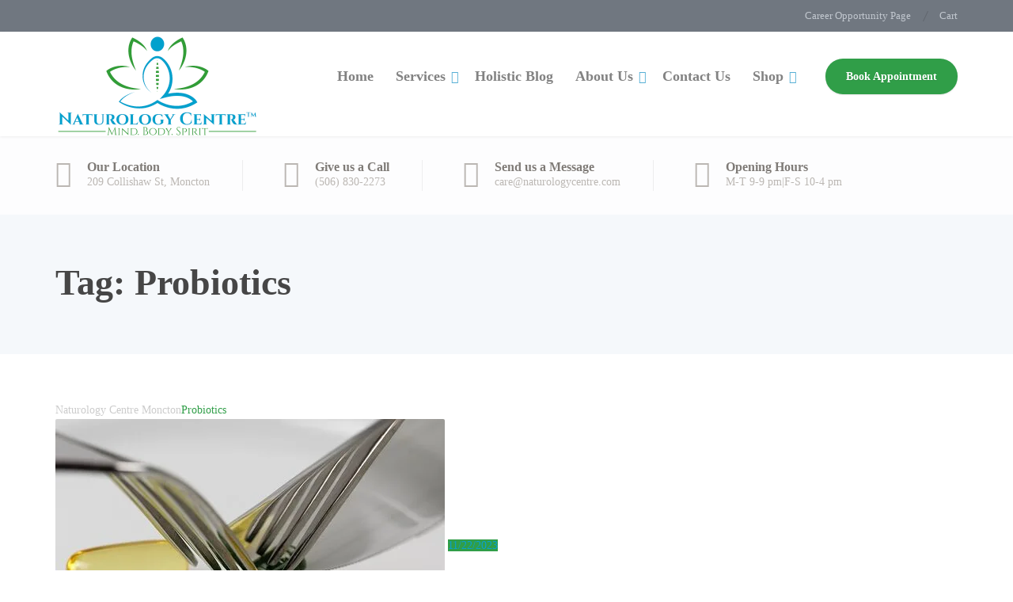

--- FILE ---
content_type: text/html; charset=UTF-8
request_url: https://naturologycentre.com/tag/probiotics/
body_size: 25942
content:
<!DOCTYPE html><html lang="en-US"><head><script data-no-optimize="1">var litespeed_docref=sessionStorage.getItem("litespeed_docref");litespeed_docref&&(Object.defineProperty(document,"referrer",{get:function(){return litespeed_docref}}),sessionStorage.removeItem("litespeed_docref"));</script> <meta charset="UTF-8"><meta name="viewport" content="width=device-width, initial-scale=1"><link rel="profile" href="https://gmpg.org/xfn/11"><title>Probiotics &#8211; Naturology Centre Moncton</title><meta name='robots' content='max-image-preview:large'/> <script type="litespeed/javascript">window._wca=window._wca||[]</script> <script type='application/javascript' id='pys-version-script'>console.log('PixelYourSite Free version 11.1.5.2');</script> <link rel='dns-prefetch' href='//static.addtoany.com'/><link rel='dns-prefetch' href='//stats.wp.com'/><link rel='dns-prefetch' href='//www.googletagmanager.com'/><link rel='dns-prefetch' href='//maxcdn.bootstrapcdn.com'/><link rel='dns-prefetch' href='//fonts.googleapis.com'/><link rel="alternate" type="application/rss+xml" title="Naturology Centre Moncton &raquo; Feed" href="https://naturologycentre.com/feed/"/><link rel="alternate" type="application/rss+xml" title="Naturology Centre Moncton &raquo; Comments Feed" href="https://naturologycentre.com/comments/feed/"/><link rel="alternate" type="application/rss+xml" title="Naturology Centre Moncton &raquo; Probiotics Tag Feed" href="https://naturologycentre.com/tag/probiotics/feed/"/>
<style id='wp-img-auto-sizes-contain-inline-css' type='text/css'>img:is([sizes=auto i],[sizes^="auto," i]){contain-intrinsic-size:3000px 1500px}</style><style id="litespeed-ccss">body:after{content:url(https://naturologycentre.com/wp-content/plugins/instagram-feed/img/sbi-sprite.png);display:none}ul{box-sizing:border-box}:root{--wp--preset--font-size--normal:16px;--wp--preset--font-size--huge:42px}:root{--wp--preset--aspect-ratio--square:1;--wp--preset--aspect-ratio--4-3:4/3;--wp--preset--aspect-ratio--3-4:3/4;--wp--preset--aspect-ratio--3-2:3/2;--wp--preset--aspect-ratio--2-3:2/3;--wp--preset--aspect-ratio--16-9:16/9;--wp--preset--aspect-ratio--9-16:9/16;--wp--preset--color--black:#000;--wp--preset--color--cyan-bluish-gray:#abb8c3;--wp--preset--color--white:#fff;--wp--preset--color--pale-pink:#f78da7;--wp--preset--color--vivid-red:#cf2e2e;--wp--preset--color--luminous-vivid-orange:#ff6900;--wp--preset--color--luminous-vivid-amber:#fcb900;--wp--preset--color--light-green-cyan:#7bdcb5;--wp--preset--color--vivid-green-cyan:#00d084;--wp--preset--color--pale-cyan-blue:#8ed1fc;--wp--preset--color--vivid-cyan-blue:#0693e3;--wp--preset--color--vivid-purple:#9b51e0;--wp--preset--color--theme-blue:#56afd5;--wp--preset--color--theme-purple:#9a65a5;--wp--preset--color--theme-text-color:#999;--wp--preset--gradient--vivid-cyan-blue-to-vivid-purple:linear-gradient(135deg,rgba(6,147,227,1) 0%,#9b51e0 100%);--wp--preset--gradient--light-green-cyan-to-vivid-green-cyan:linear-gradient(135deg,#7adcb4 0%,#00d082 100%);--wp--preset--gradient--luminous-vivid-amber-to-luminous-vivid-orange:linear-gradient(135deg,rgba(252,185,0,1) 0%,rgba(255,105,0,1) 100%);--wp--preset--gradient--luminous-vivid-orange-to-vivid-red:linear-gradient(135deg,rgba(255,105,0,1) 0%,#cf2e2e 100%);--wp--preset--gradient--very-light-gray-to-cyan-bluish-gray:linear-gradient(135deg,#eee 0%,#a9b8c3 100%);--wp--preset--gradient--cool-to-warm-spectrum:linear-gradient(135deg,#4aeadc 0%,#9778d1 20%,#cf2aba 40%,#ee2c82 60%,#fb6962 80%,#fef84c 100%);--wp--preset--gradient--blush-light-purple:linear-gradient(135deg,#ffceec 0%,#9896f0 100%);--wp--preset--gradient--blush-bordeaux:linear-gradient(135deg,#fecda5 0%,#fe2d2d 50%,#6b003e 100%);--wp--preset--gradient--luminous-dusk:linear-gradient(135deg,#ffcb70 0%,#c751c0 50%,#4158d0 100%);--wp--preset--gradient--pale-ocean:linear-gradient(135deg,#fff5cb 0%,#b6e3d4 50%,#33a7b5 100%);--wp--preset--gradient--electric-grass:linear-gradient(135deg,#caf880 0%,#71ce7e 100%);--wp--preset--gradient--midnight:linear-gradient(135deg,#020381 0%,#2874fc 100%);--wp--preset--font-size--small:13px;--wp--preset--font-size--medium:20px;--wp--preset--font-size--large:36px;--wp--preset--font-size--x-large:42px;--wp--preset--spacing--20:.44rem;--wp--preset--spacing--30:.67rem;--wp--preset--spacing--40:1rem;--wp--preset--spacing--50:1.5rem;--wp--preset--spacing--60:2.25rem;--wp--preset--spacing--70:3.38rem;--wp--preset--spacing--80:5.06rem;--wp--preset--shadow--natural:6px 6px 9px rgba(0,0,0,.2);--wp--preset--shadow--deep:12px 12px 50px rgba(0,0,0,.4);--wp--preset--shadow--sharp:6px 6px 0 rgba(0,0,0,.2);--wp--preset--shadow--outlined:6px 6px 0 -3px rgba(255,255,255,1),6px 6px rgba(0,0,0,1);--wp--preset--shadow--crisp:6px 6px 0 rgba(0,0,0,1)}.fa{display:inline-block;font:normal normal normal 14px/1 FontAwesome;font-size:inherit;text-rendering:auto;-webkit-font-smoothing:antialiased;-moz-osx-font-smoothing:grayscale}.fa-home:before{content:"\f015"}.fa-caret-up:before{content:"\f0d8"}.fa-envelope:before{content:"\f0e0"}.fa,.fas{-moz-osx-font-smoothing:grayscale;-webkit-font-smoothing:antialiased;display:inline-block;font-style:normal;font-variant:normal;text-rendering:auto;line-height:1}.fa-caret-up:before{content:"\f0d8"}.fa-clock:before{content:"\f017"}.fa-envelope:before{content:"\f0e0"}.fa-home:before{content:"\f015"}.fa-phone-alt:before{content:"\f879"}.fa,.fas{font-family:"Font Awesome 5 Free"}.fa,.fas{font-weight:900}html{font-family:sans-serif;-ms-text-size-adjust:100%;-webkit-text-size-adjust:100%}body{margin:0}header,nav{display:block}a{background-color:transparent}h1{font-size:2em;margin:.67em 0}img{border:0}button{color:inherit;font:inherit;margin:0}button{overflow:visible}button{text-transform:none}button{-webkit-appearance:button}button::-moz-focus-inner{border:0;padding:0}*{-webkit-box-sizing:border-box;-moz-box-sizing:border-box;box-sizing:border-box}*:before,*:after{-webkit-box-sizing:border-box;-moz-box-sizing:border-box;box-sizing:border-box}html{font-size:10px}body{font-family:"Helvetica Neue",Helvetica,Arial,sans-serif;font-size:14px;line-height:1.42857;color:#a5a5a5;background-color:#fff}button{font-family:inherit;font-size:inherit;line-height:inherit}a{color:#337ab7;text-decoration:none}img{vertical-align:middle}h1,h6{font-family:inherit;font-weight:500;line-height:1.1;color:inherit}h1{margin-top:20px;margin-bottom:10px}h6{margin-top:10px;margin-bottom:10px}h1{font-size:36px}h6{font-size:12px}.page-header{padding-bottom:9px;margin:40px 0 20px;border-bottom:1px solid #eee}ul{margin-top:0;margin-bottom:10px}ul ul{margin-bottom:0}.container{padding-right:15px;padding-left:15px;margin-right:auto;margin-left:auto}.container:before,.container:after{display:table;content:" "}.container:after{clear:both}@media (min-width:768px){.container{width:750px}}@media (min-width:992px){.container{width:970px}}@media (min-width:1200px){.container{width:1170px}}.row{margin-right:-15px;margin-left:-15px}.row:before,.row:after{display:table;content:" "}.row:after{clear:both}.col-md-4,.col-md-8,.col-xs-12{position:relative;min-height:1px;padding-right:15px;padding-left:15px}.col-xs-12{float:left}.col-xs-12{width:100%}@media (min-width:992px){.col-md-4,.col-md-8{float:left}.col-md-4{width:33.33333%}.col-md-8{width:66.66667%}}.btn{display:inline-block;margin-bottom:0;font-weight:400;text-align:center;white-space:nowrap;vertical-align:middle;touch-action:manipulation;background-image:none;border:1px solid transparent;padding:6px 12px;font-size:14px;line-height:1.42857;border-radius:4px}.collapse{display:none}.navbar-collapse{padding-right:15px;padding-left:15px;overflow-x:visible;border-top:1px solid transparent;box-shadow:inset 0 1px 0 rgba(255,255,255,.1);-webkit-overflow-scrolling:touch}.navbar-collapse:before,.navbar-collapse:after{display:table;content:" "}.navbar-collapse:after{clear:both}@media (min-width:992px){.navbar-collapse{width:auto;border-top:0;box-shadow:none}.navbar-collapse.collapse{display:block!important;height:auto!important;padding-bottom:0;overflow:visible!important}}.navbar-toggle{position:relative;float:right;padding:9px 10px;margin-right:15px;margin-top:8px;margin-bottom:8px;background-color:transparent;background-image:none;border:1px solid transparent;border-radius:4px}.navbar-toggle .icon-bar{display:block;width:22px;height:2px;border-radius:1px}.navbar-toggle .icon-bar+.icon-bar{margin-top:4px}@media (min-width:992px){.navbar-toggle{display:none}}@-ms-viewport{width:device-width}@media (max-width:767px){.hidden-xs{display:none!important}}@media (min-width:768px) and (max-width:991px){.hidden-sm{display:none!important}}@media (min-width:992px) and (max-width:1199px){.hidden-md{display:none!important}}@media (min-width:1200px){.hidden-lg{display:none!important}}body{font-family:"Open Sans",Helvetica,Arial,sans-serif;line-height:1.6;color:#a5a5a5;text-rendering:optimizeLegibility}body .layout-boxed{overflow-x:hidden}:focus{outline:none;outline-style:none}ul{list-style-type:disc}ul{padding-left:15px;margin-bottom:20px}img{max-width:100%;height:auto;border-radius:2px}h1,h6{font-family:"Nunito",Helvetica,Arial,sans-serif;font-weight:700;color:#464646;margin-top:0;margin-bottom:20px}a{color:#56afd5}a[href^=tel]{color:inherit;text-decoration:none}body.font-awesome-5 .fas{font-family:'Font Awesome 5 Free';font-style:normal;font-weight:900}.btn{margin-right:5px;padding:12px 28px;font-family:"Open Sans",Helvetica,Arial,sans-serif;font-size:13.5px;font-weight:700;line-height:inherit;border-radius:30px;background:0 0}.header-topbar-sidebar .menu{margin:0;padding-left:0}@media (min-width:992px){.header-topbar-sidebar .menu{margin:-9px 0}}.header-topbar-sidebar .menu>li{list-style:none;position:relative;display:inline-block}.header-topbar-sidebar .menu>li>a{position:relative;display:block;padding:9px 12px 12px;font-size:13px}@media (min-width:992px){.header-topbar-sidebar .menu>li>a{padding:9px 19px 9px 17px}}.header-topbar-sidebar .menu>li:first-of-type>a{padding-left:0}.header-topbar-sidebar .menu>li:after{position:absolute;content:"";top:13px;right:0;width:1px;height:13px;background:rgba(50,50,50,.25);-webkit-transform:skew(-25deg);-ms-transform:skew(-25deg);transform:skew(-25deg)}.header-topbar-sidebar .menu>li:last-of-type>a{padding-right:0}.header-topbar-sidebar .menu>li:last-of-type:after{display:none}.header{position:relative;margin-bottom:60px}.header .header-topbar{position:relative;font-size:13px;color:#c1c7ce;background:#707780}@media (min-width:992px){.header .header-topbar{padding:10px 0}}.header .header-topbar a{text-decoration:none}.header .header-topbar .header-description{padding-top:9px;font-size:13px}@media (min-width:992px){.header .header-topbar .header-description{text-align:left;padding:0}}.header .header-topbar .header-topbar-sidebar.topbar-left{text-align:left}@media (min-width:992px){.header .header-topbar .header-topbar-sidebar.topbar-left{display:block;float:left}}.header .header-topbar .header-topbar-sidebar.topbar-right{text-align:left}@media (min-width:992px){.header .header-topbar .header-topbar-sidebar.topbar-right{display:block;float:right;text-align:right}}.header .header-wrapper{position:relative;z-index:500;border-bottom:1px solid rgba(0,0,0,.075)}@media (min-width:992px){.header .header-wrapper{border-bottom:none;box-shadow:0 1px 3px rgba(50,50,50,.075)}}.header .header-wrapper .header-logo{float:left;width:60%;padding:20px 0}@media (min-width:480px){.header .header-wrapper .header-logo{width:auto;padding:30px 0}}@media (min-width:992px){.header .header-wrapper .header-logo{display:table;vertical-align:middle;padding:0;height:113px}.header .header-wrapper .header-logo a{display:table-cell;vertical-align:middle}}.header .header-wrapper .header-logo a{text-decoration:none;color:#56afd5}.header .header-wrapper .header-logo img{max-width:100%;height:auto;border-radius:0}@media (min-width:992px){.header .header-wrapper .header-navigation{display:table;float:right}.header .header-wrapper .header-navigation #navbar{float:left}}.header .header-wrapper .featured-button{position:relative;padding:20px 0;border-bottom:1px solid rgba(50,50,50,.06)}@media (min-width:992px){.header .header-wrapper .featured-button{display:table-cell;vertical-align:middle;padding-left:20px;border:none}}@media (min-width:1200px){.header .header-wrapper .featured-button{padding-left:30px}}.header .header-wrapper .featured-button a{display:block;padding:11px 26px;margin:0;font-size:13.5px;color:#fff;text-shadow:0 1px 1px rgba(0,0,0,.1);background-color:#f9a828;box-shadow:0 1px 2px rgba(0,0,0,.1)}@media (min-width:992px){.header .header-wrapper .featured-button a{padding:11px 20px;font-size:13px}}@media (min-width:1200px){.header .header-wrapper .featured-button a{padding:11px 25px;font-size:13.5px}}.header-widgets{width:100%;background:#fff}@media (min-width:992px){.header-widgets{z-index:10;position:relative;background:rgba(255,255,255,.8)}}.header-widgets .widget{position:relative;display:inline-block;padding:20px 0;width:100%;vertical-align:top;border-bottom:1px solid rgba(50,50,50,.1)}.header-widgets .widget:last-of-type{border-bottom:none}@media (min-width:992px){.header-widgets .widget{padding:30px 0;width:auto;margin-right:20px;border-bottom:none}.header-widgets .widget:last-of-type{margin-right:0}.header-widgets .widget:last-of-type:after{display:none}}@media (min-width:1200px){.header-widgets .widget{margin-right:93px}.header-widgets .widget:after{position:absolute;content:"";top:30px;right:-42px;width:1px;height:calc(100% - 60px);background:rgba(50,50,50,.075)}.header-widgets .widget:last-of-type{margin-right:0}}.header-widgets .icon-box--icon i{font-size:34px}@media (min-width:992px){body.widget-bar-overlay .header-widgets{position:absolute}}.navbar-collapse{padding:0;clear:both}.navbar-toggle{padding:12px 22px;margin:20px 0;border:none;border-radius:2px;text-transform:uppercase;background-color:#56afd5}@media (min-width:480px){.navbar-toggle{margin:30px 0}}.navbar-toggle .icon-bar{width:18px;height:3px;background:#fff}.navbar-toggle .icon-bar+.icon-bar{margin-top:3px}.navbar-toggle .navbar-toggle-icon{display:inline-block;height:18px;vertical-align:middle}.main-navigation{position:relative;padding:0;margin:0 0 40px}@media (min-width:992px){.main-navigation{margin:0}}.main-navigation>li{position:relative;list-style:none}@media (min-width:992px){.main-navigation>li{display:inline-block}.main-navigation>li.menu-item-has-children:after{position:absolute;bottom:38px;right:calc(50% - 6px);content:"\f107";font-family:'Font Awesome 5 Free';font-weight:900;font-size:16px;color:#a5a5a5;line-height:0;z-index:0}}@media (min-width:1200px){.main-navigation>li.menu-item-has-children a{padding-right:23px}.main-navigation>li.menu-item-has-children:after{bottom:auto;top:calc(50% - 0px);right:6px}}@media (max-width:992px){.main-navigation>li:first-of-type>a{border-top:none}}.main-navigation>li>a{display:block;padding:14px 25px;font-family:"Nunito",Helvetica,Arial,sans-serif;font-size:18px;font-weight:700;color:#fff;text-decoration:none;border-top:1px solid rgba(50,50,50,.1);background:#9a65a5}@media (min-width:992px){.main-navigation>li>a{position:relative;display:inline-block;padding:45px 6px 43px;font-size:16px;color:#828282;line-height:25px;z-index:2;border-top:none;background:0 0}}@media (min-width:1200px){.main-navigation>li>a{padding:42px 14px 43px;font-size:18px;line-height:28px}}.main-navigation>.menu-item-has-children>a{position:relative}.main-navigation .sub-menu{margin:0;padding:0}@media (min-width:992px){.main-navigation .sub-menu{visibility:hidden;opacity:0;position:absolute;top:100%;left:-5px;padding:0;margin:0;min-width:200px;box-shadow:0 1px 3px rgba(0,0,0,.2)}}.main-navigation .sub-menu>li{position:relative;list-style:none}@media (min-width:992px){.main-navigation .sub-menu>li{display:block}.main-navigation .sub-menu>li:first-of-type>a{box-shadow:inset 0 7px 9px -7px rgba(0,0,0,.2)}.main-navigation .sub-menu>li:last-of-type>a{border-bottom-left-radius:2px;border-bottom-right-radius:2px}}.main-navigation .sub-menu>li>a{display:block;padding:14px 21px 14px 35px;font-family:"Open Sans",Helvetica,Arial,sans-serif;font-weight:600;font-size:13.5px;color:#fff;text-transform:none;text-decoration:none;white-space:nowrap;border-top:1px solid rgba(50,50,50,.1);background-color:#935c9e}@media (min-width:992px){.main-navigation .sub-menu>li>a{display:block;padding:12px 20px;white-space:normal;border-top:1px solid rgba(50,50,50,.1);background-color:#9a65a5}}@media (max-width:992px){.main-navigation .sub-menu{display:none}}.page-header{position:relative;padding:0;margin:-60px 0 60px;border:none;background:#f5f8fb}.page-header .page-header--wrap{padding:60px 0 65px}.page-header--title{margin:0;font-size:46px;color:#464646;word-break:break-word}@media (min-width:992px){body.widget-bar-overlay .page-header--wrap{padding:160px 0 65px}}.icon-box{position:relative;display:block;text-decoration:none}.icon-box--title{margin:0;font-size:16px}.icon-box--icon{float:left;margin-right:20px;width:40px}@media (min-width:992px){.icon-box--icon{width:auto}}.icon-box--icon i{font-size:40px}.icon-box--text{overflow:hidden}.header-widgets .icon-box--text{float:left}.header-widgets .icon-box--title{color:rgba(50,50,50,.6)}.header-widgets .icon-box--icon i{color:rgba(50,50,50,.2)}.footer .scroll-to-top{display:none}@media (min-width:992px){.footer .scroll-to-top{opacity:0;visibility:hidden;position:fixed;display:block;bottom:20px;right:20px;width:50px;height:50px;text-align:center;font-size:17px;color:#fff;line-height:48px;-webkit-border-radius:2px;border-radius:2px;background:rgba(0,0,0,.1)}}body,button,.btn,.main-navigation .sub-menu li a{font-family:'Open Sans'}h1,h6,.main-navigation>li>a{font-family:'Nunito'}.header-wrapper .header-logo img{width:257px;margin-top:5px}.header .header-topbar{background:#707780}.header .header-topbar{color:#c1c7ce}.header .header-topbar a{color:#c1c7ce}.header-wrapper{background-color:#fff}.header-widgets{color:#7f7b77;background:#fff}.header-widgets .icon-box--title{color:#7f7b77}.header-widgets .icon-box--icon i,.header-widgets .icon-box--description{color:#bbb7b3}@media (min-width:992px){.header-wrapper{background-color:#fff}.header-widgets{background:rgba(255,255,255,.8)}}.header .header-wrapper .featured-button a{color:#fff;background:#309e48}@media (max-width:991px){.navbar-toggle{background-color:#09a1cd}.navbar-toggle .icon-bar{background-color:#fff}.main-navigation>li>a{color:#fff;background:#309e48}.main-navigation .sub-menu>li>a{color:#fff;background:#309e48}}@media (min-width:992px){.main-navigation>li>a{color:#828282}.main-navigation>li.menu-item-has-children:after{color:#56afd5}.main-navigation .sub-menu>li>a{color:#fff;background-color:#309e48}}.page-header{text-align:left;background-color:#f5f8fb}.page-header--title{color:#464646}body .layout-boxed{background:#fff}body{color:#999}a{color:#09a1cd}</style><script data-optimized="1" type="litespeed/javascript" data-src="https://naturologycentre.com/wp-content/plugins/litespeed-cache/assets/js/css_async.min.js"></script> <style id='wp-block-tag-cloud-inline-css' type='text/css'>.wp-block-tag-cloud{box-sizing:border-box}.wp-block-tag-cloud.aligncenter{justify-content:center;text-align:center}.wp-block-tag-cloud a{display:inline-block;margin-right:5px}.wp-block-tag-cloud span{display:inline-block;margin-left:5px;text-decoration:none}:root :where(.wp-block-tag-cloud.is-style-outline){display:flex;flex-wrap:wrap;gap:1ch}:root :where(.wp-block-tag-cloud.is-style-outline a){border:1px solid;font-size:unset!important;margin-right:0;padding:1ch 2ch;text-decoration:none!important}</style><style id='wp-block-columns-inline-css' type='text/css'>.wp-block-columns{box-sizing:border-box;display:flex;flex-wrap:wrap!important}@media (min-width:782px){.wp-block-columns{flex-wrap:nowrap!important}}.wp-block-columns{align-items:normal!important}.wp-block-columns.are-vertically-aligned-top{align-items:flex-start}.wp-block-columns.are-vertically-aligned-center{align-items:center}.wp-block-columns.are-vertically-aligned-bottom{align-items:flex-end}@media (max-width:781px){.wp-block-columns:not(.is-not-stacked-on-mobile)>.wp-block-column{flex-basis:100%!important}}@media (min-width:782px){.wp-block-columns:not(.is-not-stacked-on-mobile)>.wp-block-column{flex-basis:0;flex-grow:1}.wp-block-columns:not(.is-not-stacked-on-mobile)>.wp-block-column[style*=flex-basis]{flex-grow:0}}.wp-block-columns.is-not-stacked-on-mobile{flex-wrap:nowrap!important}.wp-block-columns.is-not-stacked-on-mobile>.wp-block-column{flex-basis:0;flex-grow:1}.wp-block-columns.is-not-stacked-on-mobile>.wp-block-column[style*="flex-basis"]{flex-grow:0}:where(.wp-block-columns){margin-bottom:1.75em}:where(.wp-block-columns.has-background){padding:1.25em 2.375em}.wp-block-column{flex-grow:1;min-width:0;overflow-wrap:break-word;word-break:break-word}.wp-block-column.is-vertically-aligned-top{align-self:flex-start}.wp-block-column.is-vertically-aligned-center{align-self:center}.wp-block-column.is-vertically-aligned-bottom{align-self:flex-end}.wp-block-column.is-vertically-aligned-stretch{align-self:stretch}.wp-block-column.is-vertically-aligned-bottom,.wp-block-column.is-vertically-aligned-center,.wp-block-column.is-vertically-aligned-top{width:100%}</style><style id='global-styles-inline-css' type='text/css'>:root{--wp--preset--aspect-ratio--square: 1;--wp--preset--aspect-ratio--4-3: 4/3;--wp--preset--aspect-ratio--3-4: 3/4;--wp--preset--aspect-ratio--3-2: 3/2;--wp--preset--aspect-ratio--2-3: 2/3;--wp--preset--aspect-ratio--16-9: 16/9;--wp--preset--aspect-ratio--9-16: 9/16;--wp--preset--color--black: #000000;--wp--preset--color--cyan-bluish-gray: #abb8c3;--wp--preset--color--white: #ffffff;--wp--preset--color--pale-pink: #f78da7;--wp--preset--color--vivid-red: #cf2e2e;--wp--preset--color--luminous-vivid-orange: #ff6900;--wp--preset--color--luminous-vivid-amber: #fcb900;--wp--preset--color--light-green-cyan: #7bdcb5;--wp--preset--color--vivid-green-cyan: #00d084;--wp--preset--color--pale-cyan-blue: #8ed1fc;--wp--preset--color--vivid-cyan-blue: #0693e3;--wp--preset--color--vivid-purple: #9b51e0;--wp--preset--color--theme-blue: #56afd5;--wp--preset--color--theme-purple: #9A65A5;--wp--preset--color--theme-text-color: #999999;--wp--preset--gradient--vivid-cyan-blue-to-vivid-purple: linear-gradient(135deg,rgb(6,147,227) 0%,rgb(155,81,224) 100%);--wp--preset--gradient--light-green-cyan-to-vivid-green-cyan: linear-gradient(135deg,rgb(122,220,180) 0%,rgb(0,208,130) 100%);--wp--preset--gradient--luminous-vivid-amber-to-luminous-vivid-orange: linear-gradient(135deg,rgb(252,185,0) 0%,rgb(255,105,0) 100%);--wp--preset--gradient--luminous-vivid-orange-to-vivid-red: linear-gradient(135deg,rgb(255,105,0) 0%,rgb(207,46,46) 100%);--wp--preset--gradient--very-light-gray-to-cyan-bluish-gray: linear-gradient(135deg,rgb(238,238,238) 0%,rgb(169,184,195) 100%);--wp--preset--gradient--cool-to-warm-spectrum: linear-gradient(135deg,rgb(74,234,220) 0%,rgb(151,120,209) 20%,rgb(207,42,186) 40%,rgb(238,44,130) 60%,rgb(251,105,98) 80%,rgb(254,248,76) 100%);--wp--preset--gradient--blush-light-purple: linear-gradient(135deg,rgb(255,206,236) 0%,rgb(152,150,240) 100%);--wp--preset--gradient--blush-bordeaux: linear-gradient(135deg,rgb(254,205,165) 0%,rgb(254,45,45) 50%,rgb(107,0,62) 100%);--wp--preset--gradient--luminous-dusk: linear-gradient(135deg,rgb(255,203,112) 0%,rgb(199,81,192) 50%,rgb(65,88,208) 100%);--wp--preset--gradient--pale-ocean: linear-gradient(135deg,rgb(255,245,203) 0%,rgb(182,227,212) 50%,rgb(51,167,181) 100%);--wp--preset--gradient--electric-grass: linear-gradient(135deg,rgb(202,248,128) 0%,rgb(113,206,126) 100%);--wp--preset--gradient--midnight: linear-gradient(135deg,rgb(2,3,129) 0%,rgb(40,116,252) 100%);--wp--preset--font-size--small: 13px;--wp--preset--font-size--medium: 20px;--wp--preset--font-size--large: 36px;--wp--preset--font-size--x-large: 42px;--wp--preset--spacing--20: 0.44rem;--wp--preset--spacing--30: 0.67rem;--wp--preset--spacing--40: 1rem;--wp--preset--spacing--50: 1.5rem;--wp--preset--spacing--60: 2.25rem;--wp--preset--spacing--70: 3.38rem;--wp--preset--spacing--80: 5.06rem;--wp--preset--shadow--natural: 6px 6px 9px rgba(0, 0, 0, 0.2);--wp--preset--shadow--deep: 12px 12px 50px rgba(0, 0, 0, 0.4);--wp--preset--shadow--sharp: 6px 6px 0px rgba(0, 0, 0, 0.2);--wp--preset--shadow--outlined: 6px 6px 0px -3px rgb(255, 255, 255), 6px 6px rgb(0, 0, 0);--wp--preset--shadow--crisp: 6px 6px 0px rgb(0, 0, 0);}:where(.is-layout-flex){gap: 0.5em;}:where(.is-layout-grid){gap: 0.5em;}body .is-layout-flex{display: flex;}.is-layout-flex{flex-wrap: wrap;align-items: center;}.is-layout-flex > :is(*, div){margin: 0;}body .is-layout-grid{display: grid;}.is-layout-grid > :is(*, div){margin: 0;}:where(.wp-block-columns.is-layout-flex){gap: 2em;}:where(.wp-block-columns.is-layout-grid){gap: 2em;}:where(.wp-block-post-template.is-layout-flex){gap: 1.25em;}:where(.wp-block-post-template.is-layout-grid){gap: 1.25em;}.has-black-color{color: var(--wp--preset--color--black) !important;}.has-cyan-bluish-gray-color{color: var(--wp--preset--color--cyan-bluish-gray) !important;}.has-white-color{color: var(--wp--preset--color--white) !important;}.has-pale-pink-color{color: var(--wp--preset--color--pale-pink) !important;}.has-vivid-red-color{color: var(--wp--preset--color--vivid-red) !important;}.has-luminous-vivid-orange-color{color: var(--wp--preset--color--luminous-vivid-orange) !important;}.has-luminous-vivid-amber-color{color: var(--wp--preset--color--luminous-vivid-amber) !important;}.has-light-green-cyan-color{color: var(--wp--preset--color--light-green-cyan) !important;}.has-vivid-green-cyan-color{color: var(--wp--preset--color--vivid-green-cyan) !important;}.has-pale-cyan-blue-color{color: var(--wp--preset--color--pale-cyan-blue) !important;}.has-vivid-cyan-blue-color{color: var(--wp--preset--color--vivid-cyan-blue) !important;}.has-vivid-purple-color{color: var(--wp--preset--color--vivid-purple) !important;}.has-black-background-color{background-color: var(--wp--preset--color--black) !important;}.has-cyan-bluish-gray-background-color{background-color: var(--wp--preset--color--cyan-bluish-gray) !important;}.has-white-background-color{background-color: var(--wp--preset--color--white) !important;}.has-pale-pink-background-color{background-color: var(--wp--preset--color--pale-pink) !important;}.has-vivid-red-background-color{background-color: var(--wp--preset--color--vivid-red) !important;}.has-luminous-vivid-orange-background-color{background-color: var(--wp--preset--color--luminous-vivid-orange) !important;}.has-luminous-vivid-amber-background-color{background-color: var(--wp--preset--color--luminous-vivid-amber) !important;}.has-light-green-cyan-background-color{background-color: var(--wp--preset--color--light-green-cyan) !important;}.has-vivid-green-cyan-background-color{background-color: var(--wp--preset--color--vivid-green-cyan) !important;}.has-pale-cyan-blue-background-color{background-color: var(--wp--preset--color--pale-cyan-blue) !important;}.has-vivid-cyan-blue-background-color{background-color: var(--wp--preset--color--vivid-cyan-blue) !important;}.has-vivid-purple-background-color{background-color: var(--wp--preset--color--vivid-purple) !important;}.has-black-border-color{border-color: var(--wp--preset--color--black) !important;}.has-cyan-bluish-gray-border-color{border-color: var(--wp--preset--color--cyan-bluish-gray) !important;}.has-white-border-color{border-color: var(--wp--preset--color--white) !important;}.has-pale-pink-border-color{border-color: var(--wp--preset--color--pale-pink) !important;}.has-vivid-red-border-color{border-color: var(--wp--preset--color--vivid-red) !important;}.has-luminous-vivid-orange-border-color{border-color: var(--wp--preset--color--luminous-vivid-orange) !important;}.has-luminous-vivid-amber-border-color{border-color: var(--wp--preset--color--luminous-vivid-amber) !important;}.has-light-green-cyan-border-color{border-color: var(--wp--preset--color--light-green-cyan) !important;}.has-vivid-green-cyan-border-color{border-color: var(--wp--preset--color--vivid-green-cyan) !important;}.has-pale-cyan-blue-border-color{border-color: var(--wp--preset--color--pale-cyan-blue) !important;}.has-vivid-cyan-blue-border-color{border-color: var(--wp--preset--color--vivid-cyan-blue) !important;}.has-vivid-purple-border-color{border-color: var(--wp--preset--color--vivid-purple) !important;}.has-vivid-cyan-blue-to-vivid-purple-gradient-background{background: var(--wp--preset--gradient--vivid-cyan-blue-to-vivid-purple) !important;}.has-light-green-cyan-to-vivid-green-cyan-gradient-background{background: var(--wp--preset--gradient--light-green-cyan-to-vivid-green-cyan) !important;}.has-luminous-vivid-amber-to-luminous-vivid-orange-gradient-background{background: var(--wp--preset--gradient--luminous-vivid-amber-to-luminous-vivid-orange) !important;}.has-luminous-vivid-orange-to-vivid-red-gradient-background{background: var(--wp--preset--gradient--luminous-vivid-orange-to-vivid-red) !important;}.has-very-light-gray-to-cyan-bluish-gray-gradient-background{background: var(--wp--preset--gradient--very-light-gray-to-cyan-bluish-gray) !important;}.has-cool-to-warm-spectrum-gradient-background{background: var(--wp--preset--gradient--cool-to-warm-spectrum) !important;}.has-blush-light-purple-gradient-background{background: var(--wp--preset--gradient--blush-light-purple) !important;}.has-blush-bordeaux-gradient-background{background: var(--wp--preset--gradient--blush-bordeaux) !important;}.has-luminous-dusk-gradient-background{background: var(--wp--preset--gradient--luminous-dusk) !important;}.has-pale-ocean-gradient-background{background: var(--wp--preset--gradient--pale-ocean) !important;}.has-electric-grass-gradient-background{background: var(--wp--preset--gradient--electric-grass) !important;}.has-midnight-gradient-background{background: var(--wp--preset--gradient--midnight) !important;}.has-small-font-size{font-size: var(--wp--preset--font-size--small) !important;}.has-medium-font-size{font-size: var(--wp--preset--font-size--medium) !important;}.has-large-font-size{font-size: var(--wp--preset--font-size--large) !important;}.has-x-large-font-size{font-size: var(--wp--preset--font-size--x-large) !important;}
:where(.wp-block-columns.is-layout-flex){gap: 2em;}:where(.wp-block-columns.is-layout-grid){gap: 2em;}
/*# sourceURL=global-styles-inline-css */</style><style id='core-block-supports-inline-css' type='text/css'>.wp-container-core-columns-is-layout-9d6595d7{flex-wrap:nowrap;}
/*# sourceURL=core-block-supports-inline-css */</style><style id='classic-theme-styles-inline-css' type='text/css'>/*! This file is auto-generated */
.wp-block-button__link{color:#fff;background-color:#32373c;border-radius:9999px;box-shadow:none;text-decoration:none;padding:calc(.667em + 2px) calc(1.333em + 2px);font-size:1.125em}.wp-block-file__button{background:#32373c;color:#fff;text-decoration:none}
/*# sourceURL=/wp-includes/css/classic-themes.min.css */</style><style id='woocommerce-layout-inline-css' type='text/css'>.infinite-scroll .woocommerce-pagination {
		display: none;
	}
/*# sourceURL=woocommerce-layout-inline-css */</style><style id='woocommerce-inline-inline-css' type='text/css'>.woocommerce form .form-row .required { visibility: visible; }
/*# sourceURL=woocommerce-inline-inline-css */</style><link data-asynced="1" as="style" onload="this.onload=null;this.rel='stylesheet'" rel='preload' id='sb-font-awesome-css' href='https://maxcdn.bootstrapcdn.com/font-awesome/4.7.0/css/font-awesome.min.css?ver=6.9' type='text/css' media='all'/><style id='fancybox-inline-css' type='text/css'>#fancybox-content{border-color:#ffffff;}#fancybox-title,#fancybox-title-float-main{color:#fff}
/*# sourceURL=fancybox-inline-css */</style> <script id="addtoany-core-js-before" type="litespeed/javascript">window.a2a_config=window.a2a_config||{};a2a_config.callbacks=[];a2a_config.overlays=[];a2a_config.templates={};a2a_config.callbacks.push({ready:function(){document.querySelectorAll(".a2a_s_undefined").forEach(function(emptyIcon){emptyIcon.parentElement.style.display="none"})}})</script> <script type="text/javascript" defer src="https://static.addtoany.com/menu/page.js" id="addtoany-core-js"></script> <script id="jquery-core-js-extra" type="litespeed/javascript">var pysFacebookRest={"restApiUrl":"https://naturologycentre.com/wp-json/pys-facebook/v1/event","debug":""}</script> <script type="litespeed/javascript" data-src="https://naturologycentre.com/wp-includes/js/jquery/jquery.min.js" id="jquery-core-js"></script> <script id="wc-add-to-cart-js-extra" type="litespeed/javascript">var wc_add_to_cart_params={"ajax_url":"/wp-admin/admin-ajax.php","wc_ajax_url":"/?wc-ajax=%%endpoint%%","i18n_view_cart":"View cart","cart_url":"https://naturologycentre.com/cart/","is_cart":"","cart_redirect_after_add":"no"}</script> <script id="woocommerce-js-extra" type="litespeed/javascript">var woocommerce_params={"ajax_url":"/wp-admin/admin-ajax.php","wc_ajax_url":"/?wc-ajax=%%endpoint%%","i18n_password_show":"Show password","i18n_password_hide":"Hide password"}</script> <script type="text/javascript" src="https://stats.wp.com/s-202604.js" id="woocommerce-analytics-js" defer="defer" data-wp-strategy="defer"></script> <script id="pys-js-extra" type="litespeed/javascript">var pysOptions={"staticEvents":{"facebook":{"custom_event":[{"delay":"","type":"static","custom_event_post_id":9415,"name":"ViewContent","pixelIds":["1041765019878640"],"eventID":"e0ef0d9c-a42d-4f26-80d9-cb05417fba42","params":{"page_title":"Probiotics","post_type":"tag","post_id":202,"plugin":"PixelYourSite","user_role":"guest","event_url":"naturologycentre.com/tag/probiotics/"},"e_id":"custom_event","ids":[],"hasTimeWindow":!1,"timeWindow":0,"woo_order":"","edd_order":""}],"init_event":[{"delay":0,"type":"static","ajaxFire":!1,"name":"PageView","pixelIds":["1041765019878640"],"eventID":"e5c3b565-66d2-455c-8e49-2138187a4d46","params":{"page_title":"Probiotics","post_type":"tag","post_id":202,"plugin":"PixelYourSite","user_role":"guest","event_url":"naturologycentre.com/tag/probiotics/"},"e_id":"init_event","ids":[],"hasTimeWindow":!1,"timeWindow":0,"woo_order":"","edd_order":""}]}},"dynamicEvents":[],"triggerEvents":[],"triggerEventTypes":[],"facebook":{"pixelIds":["1041765019878640"],"advancedMatching":[],"advancedMatchingEnabled":!0,"removeMetadata":!1,"wooVariableAsSimple":!1,"serverApiEnabled":!0,"wooCRSendFromServer":!1,"send_external_id":null,"enabled_medical":!1,"do_not_track_medical_param":["event_url","post_title","page_title","landing_page","content_name","categories","category_name","tags"],"meta_ldu":!1},"debug":"","siteUrl":"https://naturologycentre.com","ajaxUrl":"https://naturologycentre.com/wp-admin/admin-ajax.php","ajax_event":"f7e4c7f40e","enable_remove_download_url_param":"1","cookie_duration":"7","last_visit_duration":"60","enable_success_send_form":"","ajaxForServerEvent":"1","ajaxForServerStaticEvent":"1","useSendBeacon":"1","send_external_id":"1","external_id_expire":"180","track_cookie_for_subdomains":"1","google_consent_mode":"1","gdpr":{"ajax_enabled":!1,"all_disabled_by_api":!1,"facebook_disabled_by_api":!1,"analytics_disabled_by_api":!1,"google_ads_disabled_by_api":!1,"pinterest_disabled_by_api":!1,"bing_disabled_by_api":!1,"reddit_disabled_by_api":!1,"externalID_disabled_by_api":!1,"facebook_prior_consent_enabled":!0,"analytics_prior_consent_enabled":!0,"google_ads_prior_consent_enabled":null,"pinterest_prior_consent_enabled":!0,"bing_prior_consent_enabled":!0,"cookiebot_integration_enabled":!1,"cookiebot_facebook_consent_category":"marketing","cookiebot_analytics_consent_category":"statistics","cookiebot_tiktok_consent_category":"marketing","cookiebot_google_ads_consent_category":"marketing","cookiebot_pinterest_consent_category":"marketing","cookiebot_bing_consent_category":"marketing","consent_magic_integration_enabled":!1,"real_cookie_banner_integration_enabled":!1,"cookie_notice_integration_enabled":!1,"cookie_law_info_integration_enabled":!1,"analytics_storage":{"enabled":!0,"value":"granted","filter":!1},"ad_storage":{"enabled":!0,"value":"granted","filter":!1},"ad_user_data":{"enabled":!0,"value":"granted","filter":!1},"ad_personalization":{"enabled":!0,"value":"granted","filter":!1}},"cookie":{"disabled_all_cookie":!1,"disabled_start_session_cookie":!1,"disabled_advanced_form_data_cookie":!1,"disabled_landing_page_cookie":!1,"disabled_first_visit_cookie":!1,"disabled_trafficsource_cookie":!1,"disabled_utmTerms_cookie":!1,"disabled_utmId_cookie":!1},"tracking_analytics":{"TrafficSource":"direct","TrafficLanding":"undefined","TrafficUtms":[],"TrafficUtmsId":[]},"GATags":{"ga_datalayer_type":"default","ga_datalayer_name":"dataLayerPYS"},"woo":{"enabled":!0,"enabled_save_data_to_orders":!0,"addToCartOnButtonEnabled":!0,"addToCartOnButtonValueEnabled":!0,"addToCartOnButtonValueOption":"price","singleProductId":null,"removeFromCartSelector":"form.woocommerce-cart-form .remove","addToCartCatchMethod":"add_cart_hook","is_order_received_page":!1,"containOrderId":!1},"edd":{"enabled":!1},"cache_bypass":"1768816673"}</script> 
 <script type="litespeed/javascript" data-src="https://www.googletagmanager.com/gtag/js?id=G-FJRMXM09CD" id="google_gtagjs-js"></script> <script id="google_gtagjs-js-after" type="litespeed/javascript">window.dataLayer=window.dataLayer||[];function gtag(){dataLayer.push(arguments)}
gtag("set","linker",{"domains":["naturologycentre.com"]});gtag("js",new Date());gtag("set","developer_id.dZTNiMT",!0);gtag("config","G-FJRMXM09CD")</script> <link rel="https://api.w.org/" href="https://naturologycentre.com/wp-json/"/><link rel="alternate" title="JSON" type="application/json" href="https://naturologycentre.com/wp-json/wp/v2/tags/202"/><link rel="EditURI" type="application/rsd+xml" title="RSD" href="https://naturologycentre.com/xmlrpc.php?rsd"/><meta name="generator" content="WordPress 6.9"/><meta name="generator" content="WooCommerce 10.4.3"/><meta name="generator" content="Site Kit by Google 1.170.0"/><style>img#wpstats{display:none}</style><style id="physio-inline-customizer-css" type="text/css">body,button,input,select,textarea,.btn,.main-navigation .sub-menu li a,.jumbotron .jumbotron-caption .caption-small-heading,.page-header--subtitle,.featured-page .featured-page--image .featured-page--overlay .overlay--center span,.brochure span,.news-posts-block .widget-title a,.panel-group .panel .panel-heading .panel-title a {font-family: 'Open Sans';}h1,h2,h3,h4,h5,h6,.main-navigation > li > a,p.caption-heading-tag,.brochure,.testimonials .testimonial--author,.call-to-action .call-to-action--content .call-to-action--title,.counter .counter--text .counter--number {font-family: 'Nunito';}.header-wrapper .header-logo img {width: 257px;margin-top: 5px;}.header .header-topbar {background: #707780;}.header .header-topbar,.header .header-topbar .header-topbar-sidebar .icon-box--title {color: #C1C7CE;}.header .header-topbar a,.header .header-topbar .header-topbar-sidebar a.icon-box .icon-box--title {color: #C1C7CE;}.header .header-topbar a:hover,.header-topbar-sidebar .menu > li:hover > a,.header .header-topbar .header-topbar-sidebar a.icon-box:hover .icon-box--title {color: #ffffff;}.header-topbar-sidebar .menu .sub-menu > li > a {color: #ffffff;background: #56afd5;}.header-topbar-sidebar .menu .sub-menu:after {border-bottom-color: #56afd5;}.header-wrapper {background-color: #ffffff;}.header-widgets {color: #7f7b77;background: #ffffff;}.header-widgets .icon-box--title {color: #7f7b77;}.header-widgets .icon-box--icon i,.header-widgets .icon-box--description,.header-widgets .social-icons a {color: #bbb7b3;}.header-widgets .icon-box:hover .icon-box--icon i,.header-widgets .social-icons a:hover {color: #9d9995;}@media(min-width: 992px) {.header-wrapper {background-color: #ffffff;}.header-widgets {background: rgba(255,255,255,0.8);}}.header .header-wrapper .featured-button a {color: #ffffff;background: #309e48;}.header .header-wrapper .featured-button a:hover {background: #2b9943;}@media (max-width: 991px) {.navbar-toggle,.navbar-toggle:hover {background-color: #09a1cd;}.navbar-toggle .icon-bar {background-color: #fff;}.main-navigation .nav-toggle-mobile-submenu {color: #fff;background-color: transparent;}.main-navigation > li.nav-toggle-dropdown .nav-toggle-mobile-submenu {background-color: #309e48;}.main-navigation > li > a {color: #ffffff;background: #309e48;}.main-navigation > li.current-menu-item > a,.main-navigation > li.current_page_parent a {color: #ffffff;}.main-navigation .sub-menu > li > a {color: #ffffff;background: #309e48;}.main-navigation .sub-menu > li.current-menu-item > a {color: #ffffff;}}@media (min-width: 992px) {.main-navigation > li > a {color: #828282;}.main-navigation > li.current-menu-item > a,.main-navigation > li.current_page_parent > a,.main-navigation > li.current-menu-ancestor > a,.main-navigation > li.menu-item-has-children::after {color: #56afd5;}.main-navigation > li:hover > a,.main-navigation > li.current-menu-item:hover > a,.main-navigation > li.current_page_parent:hover > a,.main-navigation > li.current-menu-ancestor:hover > a,.main-navigation > li.menu-item-has-children:hover::after {color: #56afd5;}.main-navigation .sub-menu > li > a {color: #ffffff;background-color: #309e48;}.main-navigation .sub-menu > li:hover > a {color: #ffffff;border-top-color: #309e48;background-color: #309e48;}}.page-header {text-align: left;background-color: #F5F8FB;}.page-header--title {color: #464646;}.page-header--subtitle {color: #999999;}.breadcrumbs {background: #ffffff;}.breadcrumbs a,.breadcrumbs a:hover {color: #cccccc;}.breadcrumbs span>span,.breadcrumbs .last {color: #309e48;}.widget-title {color: #464646;}.content-area span.normal {font-weight: normal;}body .layout-boxed { background: #ffffff;}body,.content-area .icon-box--description,.has-theme-text-color-color {color: #999999;}.has-theme-text-color-background-color {background-color: #999999;}a,.jumbotron .jumbotron-caption .caption-small-heading,.featured-page .featured-page--content .featued-page--title:hover a,.news-posts-block .news-post--title a:hover,.content-area .icon-box--icon i,.team-member--name a:hover,.testimonials .testimonial--description,.content-area .opening-hours ul li.today,.has-theme-blue-color {color: #09a1cd;}a:hover {color: #049cc8;}.search-submit,.content-area .icon-box:hover .icon-box--icon,.content-area .opening-hours ul li span.label,.team-member--social .overlay--center a:hover,.counter:hover .counter--icon,.has-theme-blue-background-color {background: #09a1cd;}.search-submit:hover {background: #049cc8;}.team-member--tag,.brochure:hover i,.has-theme-purple-color {color: #309e48;}table thead th,.news-posts-block .news-post--date,.testimonials .testimonial-control,.custom-table thead td,.content-area .widget_nav_menu,.hentry--post-thumbnail .meta-data--date,.content-area .featured-box,.panel-group .panel .panel-heading .panel-title a[aria-expanded=true],.featured-page .featured-page--image .featured-page--overlay .overlay--center span:hover,.has-theme-purple-background-color {background: #309e48;}.news-posts-block .news-post--date:hover,.testimonials .testimonial-control:hover {background: #2b9943;}.client-logos img:hover,.brand-border:hover {border-color: #309e48;}.btn.btn-primary,.pagination span.current,.pagination a:hover,body.page .pagination > span:not(.page-links-title),.comments-area .comment-respond .comment-form .form-submit .submit,.wp-block-button:not(.is-style-outline) .wp-block-button__link:not(.has-background) {color: #ffffff;background: #309e48;}.btn.btn-primary:hover,.btn.btn-primary:active:focus,.pagination span.current,.pagination a:hover,.comments-area .comment-respond .comment-form .form-submit .submit:hover,.wp-block-button:not(.is-style-outline) .wp-block-button__link:not(.has-background):hover {background: #309e48;}.footer .footer--top {color: #C1C7CE;background: transparent;}.footer .icon-box--title {color: #fdffff;}.footer .icon-box--icon i,.footer .icon-box--description,.footer .social-icons a,.footer .icon-box:hover .icon-box--icon i,.footer .social-icons a:hover {color: #C1C7CE;}.footer--main-container {background-image: url(https://naturologycentre.com/wp-content/uploads/2021/06/footer_pattern.png.webp);}.footer .footer--middle {color: #C1C7CE;background-color: transparent;}.footer .footer--middle .widget_nav_menu ul.menu li > a {color: #C1C7CE;}.footer .footer--middle .widget_nav_menu ul.menu li > a:hover,.footer .footer--middle .widget_nav_menu ul.menu li.current-menu-item > a {color: #ffffff;}.footer .widget-title {color: #ffffff;}.footer .footer--bottom {color: #909BA2;background: #555A5F;}.footer .footer--bottom a {color: #ffffff;}.footer .footer--bottom a:hover {color: #fafafa;}.woocommerce .star-rating span:before,.woocommerce div.product .star-rating::before,.woocommerce div.product p.price,.woocommerce ul.products li.product h3:hover,.woocommerce-page .woocommerce-error::before,.woocommerce-page .woocommerce-info::before,.woocommerce-page .woocommerce-message::before {color: #09a1cd;}.woocommerce a.button,.woocommerce input.button,.woocommerce input.button.alt,.woocommerce button.button,.woocommerce button.button.alt,.woocommerce #respond input#submit,.woocommerce span.onsale,.woocommerce ul.products li.product .onsale,.woocommerce nav.woocommerce-pagination ul li span.current,.woocommerce-page div.product form.cart .button.single_add_to_cart_button,.woocommerce-cart .wc-proceed-to-checkout a.checkout-button,.woocommerce .widget_price_filter .ui-slider .ui-slider-handle {color: #ffffff;border-radius: 30px;background-color: #309e48;}.woocommerce a.button:hover,.woocommerce input.button:hover,.woocommerce input.button.alt:hover,.woocommerce button.button:hover,.woocommerce button.button.alt:hover,.woocommerce span.onsale:hover,.woocommerce ul.products li.product .onsale:hover, .woocommerce-page div.product form.cart .button.single_add_to_cart_button:hover,.woocommerce-cart .wc-proceed-to-checkout a.checkout-button:hover,.woocommerce nav.woocommerce-pagination ul li a:hover,.woocommerce nav.woocommerce-pagination ul li a:focus,body.woocommerce-page .woocommerce-error a.button:hover,body.woocommerce-page .woocommerce-info a.button:hover,body.woocommerce-page .woocommerce-message a.button:hover { background-color: #309e48;}.woocommerce ul.products li.product a:hover img {outline-color: #09a1cd;}.woocommerce div.product .woocommerce-tabs ul.tabs li.active,.woocommerce nav.woocommerce-pagination ul li span.current,.woocommerce nav.woocommerce-pagination ul li a:focus,.woocommerce nav.woocommerce-pagination ul li a:hover {background: #309e48;}.woocommerce div.product .woocommerce-tabs ul.tabs li:hover {background: #2b9943;}.woocommerce div.product form.cart .button.single_add_to_cart_button,.woocommerce-cart .wc-proceed-to-checkout a.checkout-button {color: #ffffff;background: #309e48;}.woocommerce div.product form.cart .button.single_add_to_cart_button:hover,.woocommerce-cart .wc-proceed-to-checkout a.checkout-button:hover {background: #309e48;}.woocommerce div.product #reviews .comment-reply-title {font-family: Nunito;}</style><noscript><style>.woocommerce-product-gallery{ opacity: 1 !important; }</style></noscript><meta name="google-adsense-platform-account" content="ca-host-pub-2644536267352236"><meta name="google-adsense-platform-domain" content="sitekit.withgoogle.com">
<style type="text/css">.recentcomments a{display:inline !important;padding:0 !important;margin:0 !important;}</style><script nowprocket nitro-exclude seraph-accel-crit="1" data-cfasync="false" type="text/javascript" src="https://cdn.seoplatform.io/injector.js?websiteId=26583"></script> <link rel="icon" href="https://naturologycentre.com/wp-content/uploads/2021/06/cropped-logo512-1-32x32.png" sizes="32x32"/><link rel="icon" href="https://naturologycentre.com/wp-content/uploads/2021/06/cropped-logo512-1-192x192.png" sizes="192x192"/><link rel="apple-touch-icon" href="https://naturologycentre.com/wp-content/uploads/2021/06/cropped-logo512-1-180x180.png"/><meta name="msapplication-TileImage" content="https://naturologycentre.com/wp-content/uploads/2021/06/cropped-logo512-1-270x270.png"/></head><body class="archive tag tag-probiotics tag-202 wp-theme-physio-qt theme-physio-qt woocommerce-no-js doubletap  font-awesome-5 widget-bar-show widget-bar-overlay sidebar-hide"><div class="layout-boxed"><header class="header"><div class="header-topbar"><div class="container"><div class="row"><div class="col-xs-12 col-md-4"><div class="header-topbar-sidebar topbar-left"><div class="header-description"></div></div></div><div class="col-xs-12 col-md-8"><div class="header-topbar-sidebar topbar-right"><ul id="menu-topbar-navigation" class="menu"><li id="menu-item-7521" class="menu-item menu-item-type-post_type menu-item-object-page menu-item-7521"><a href="https://naturologycentre.com/opportunity/">Career Opportunity Page</a></li><li id="menu-item-11102" class="menu-item menu-item-type-post_type menu-item-object-page menu-item-11102"><a href="https://naturologycentre.com/cart/">Cart</a></li></ul></div></div></div></div></div><div class="header-wrapper"><div class="container"><div class="featured-button hidden-md hidden-lg">
<a href="https://naturology.noterro.com" class="btn" target="_self">Book Appointment</a></div><div class="header-logo">
<a href="https://naturologycentre.com/" title="Naturology Centre Moncton">
<img data-lazyloaded="1" src="[data-uri]" width="257" height="127" data-src="https://naturologycentre.com/wp-content/uploads/2022/12/Moncton_Wellness_Centre_Logo.png" data-srcset="https://naturologycentre.com/wp-content/uploads/2022/12/Moncton_Wellness_Centre_Logo.png, https://naturologycentre.com/wp-content/uploads/2023/02/moncton_wellness_centre_logo2.png.webp 2x" alt="Naturology Centre Moncton">
</a></div><div class="header-navigation" aria-label="Main Navigation"><button type="button" class="navbar-toggle collapsed" data-toggle="collapse" data-target="#navbar" aria-expanded="false" aria-label="Menu" aria-controls="navbar">
<span class="navbar-toggle-icon">
<span class="icon-bar"></span>
<span class="icon-bar"></span>
<span class="icon-bar"></span>
</span>
</button><nav id="navbar" class="collapse navbar-collapse"><ul id="menu-main-navigation" class="main-navigation" role="menubar"><li id="menu-item-11087" class="menu-item menu-item-type-post_type menu-item-object-page menu-item-home menu-item-11087"><a href="https://naturologycentre.com/">Home</a></li><li id="menu-item-11091" class="menu-item menu-item-type-post_type menu-item-object-page menu-item-has-children menu-item-11091" aria-haspopup="true" aria-expanded="false" tabindex="0"><a href="https://naturologycentre.com/services/">Services</a><ul class="sub-menu" role="menu"><li id="menu-item-11094" class="menu-item menu-item-type-post_type menu-item-object-page menu-item-11094"><a href="https://naturologycentre.com/services/massage-therapy/">Massage Therapy</a></li><li id="menu-item-11095" class="menu-item menu-item-type-post_type menu-item-object-page menu-item-11095"><a href="https://naturologycentre.com/services/osteopathy/">Osteopathy</a></li><li id="menu-item-11100" class="menu-item menu-item-type-post_type menu-item-object-page menu-item-11100"><a href="https://naturologycentre.com/naturopathy/">Naturopathy (Hypnosis)</a></li><li id="menu-item-11093" class="menu-item menu-item-type-post_type menu-item-object-page menu-item-11093"><a href="https://naturologycentre.com/services/acupuncture/">Acupuncture (TCM)</a></li><li id="menu-item-11177" class="menu-item menu-item-type-post_type menu-item-object-page menu-item-11177"><a href="https://naturologycentre.com/counselling-therapy/">Counselling Therapy</a></li><li id="menu-item-11288" class="menu-item menu-item-type-post_type menu-item-object-page menu-item-11288"><a href="https://naturologycentre.com/services/reflexology/">Reflexology</a></li><li id="menu-item-11098" class="menu-item menu-item-type-post_type menu-item-object-page menu-item-11098"><a href="https://naturologycentre.com/shockwave-therapy/">Shockwave Therapy</a></li><li id="menu-item-11101" class="menu-item menu-item-type-post_type menu-item-object-post menu-item-11101"><a href="https://naturologycentre.com/manual-therapy-for-patients-following-a-car-accident/">Rehab Following a Car Accident (MVA)</a></li><li id="menu-item-11097" class="menu-item menu-item-type-post_type menu-item-object-page menu-item-11097"><a href="https://naturologycentre.com/services/work-injuries/">Work Injuries</a></li><li id="menu-item-11096" class="menu-item menu-item-type-post_type menu-item-object-page menu-item-11096"><a href="https://naturologycentre.com/services/sport-injuries/">Sport Injuries</a></li><li id="menu-item-11099" class="menu-item menu-item-type-post_type menu-item-object-page menu-item-11099"><a href="https://naturologycentre.com/monctons-premier-organic-facial-esthetics-services/">Organic Facial &#038; Esthetics Services (coming soon)</a></li></ul></li><li id="menu-item-11090" class="menu-item menu-item-type-post_type menu-item-object-page menu-item-11090"><a href="https://naturologycentre.com/blog/">Holistic Blog</a></li><li id="menu-item-11088" class="menu-item menu-item-type-post_type menu-item-object-page menu-item-has-children menu-item-11088" aria-haspopup="true" aria-expanded="false" tabindex="0"><a href="https://naturologycentre.com/about-us/">About Us</a><ul class="sub-menu" role="menu"><li id="menu-item-11112" class="menu-item menu-item-type-post_type menu-item-object-page menu-item-11112"><a href="https://naturologycentre.com/price-list/">Price List</a></li><li id="menu-item-11111" class="menu-item menu-item-type-post_type menu-item-object-page menu-item-11111"><a href="https://naturologycentre.com/faq-page/">FAQ Page</a></li></ul></li><li id="menu-item-11089" class="menu-item menu-item-type-post_type menu-item-object-page menu-item-11089"><a href="https://naturologycentre.com/contact-us/">Contact Us</a></li><li id="menu-item-11092" class="menu-item menu-item-type-post_type menu-item-object-page menu-item-has-children menu-item-11092" aria-haspopup="true" aria-expanded="false" tabindex="0"><a href="https://naturologycentre.com/shop/">Shop</a><ul class="sub-menu" role="menu"><li id="menu-item-11369" class="menu-item menu-item-type-custom menu-item-object-custom menu-item-11369"><a href="https://giftcard.naturologycentre.com">eGift Card</a></li></ul></li></ul></nav><div class="featured-button hidden-xs hidden-sm">
<a href="https://naturology.noterro.com" class="btn" target="_self">Book Appointment</a></div></div></div></div><div class="header-widgets"><div class="container"><div class="widget widget-icon-box"><div class="icon-box"><div class="icon-box--icon">
<i class="fa fas fa-home"></i></div><div class="icon-box--text"><h6 class="icon-box--title">Our Location</h6>
<span class="icon-box--description">209 Collishaw St, Moncton</span></div></div></div><div class="widget widget-icon-box">				<a class="icon-box" href="tel:5068302273" target="_blank"><div class="icon-box--icon">
<i class="fa fas fa-phone-alt"></i></div><div class="icon-box--text"><h6 class="icon-box--title">Give us a Call</h6>
<span class="icon-box--description">(506) 830-2273</span></div>
</a></div><div class="widget widget-icon-box"><div class="icon-box"><div class="icon-box--icon">
<i class="fa fas fa-envelope"></i></div><div class="icon-box--text"><h6 class="icon-box--title">Send us a Message</h6>
<span class="icon-box--description">care@naturologycentre.com</span></div></div></div><div class="widget widget-icon-box"><div class="icon-box"><div class="icon-box--icon">
<i class="fa fas fa-clock"></i></div><div class="icon-box--text"><h6 class="icon-box--title">Opening Hours</h6>
<span class="icon-box--description">M-T 9-9 pm|F-S 10-4 pm</span></div></div></div></div></div></header><div class="page-header"><div class="container"><div class="page-header--wrap"><h1 class="page-header--title">Tag: <span>Probiotics</span></h1></div></div></div><div class="breadcrumbs"><div class="container">
<span property="itemListElement" typeof="ListItem"><a property="item" typeof="WebPage" title="Go to Naturology Centre Moncton." href="https://naturologycentre.com" class="home"><span property="name">Naturology Centre Moncton</span></a><meta property="position" content="1"></span><span property="itemListElement" typeof="ListItem"><span property="name" class="archive taxonomy post_tag current-item">Probiotics</span><meta property="url" content="https://naturologycentre.com/tag/probiotics/"><meta property="position" content="2"></span></div></div><div id="primary" class="content-area"><div class="container"><div class="row"><main id="main" class="content col-xs-12 col-md-9"><div class="blog-list"><div class="hentry--border"><article id="post-10231" class="clearfix post-10231 post type-post status-publish format-standard has-post-thumbnail hentry category-naturopathy tag-coenzyme-q10 tag-coq10 tag-curcumin tag-health-supplements tag-magnesium tag-omega-3 tag-probiotics tag-ubiquinol tag-vitamin-d"><div class="hentry--post-thumbnail">
<a href="https://naturologycentre.com/antiaging-and-longevity-the-essential-role-of-supplements/" class="hentry--thumbnail">
<img data-lazyloaded="1" src="[data-uri]" width="492" height="321" data-src="https://naturologycentre.com/wp-content/uploads/2023/11/health-supplements-moncton-e1700679931689.jpg.webp" class="img-responsive wp-post-image" alt="Health Supplements" decoding="async" fetchpriority="high" data-srcset="https://naturologycentre.com/wp-content/uploads/2023/11/health-supplements-moncton-e1700679931689.jpg.webp 492w, https://naturologycentre.com/wp-content/uploads/2023/11/health-supplements-moncton-e1700679931689-300x196.jpg.webp 300w" data-sizes="(max-width: 492px) 100vw, 492px"/>											<time datetime="2023-11-22T15:06:02-04:00" class="post-date updated meta-data--date">11/22/2023</time>
</a></div><div class="hentry--content"><div class="hentry--meta-data">
<span class="vcard author meta--author"><span class="fn">
By  naturo				</span></span>
<span class="meta--seperator"></span>
<span class="meta--comments"><a href="https://naturologycentre.com/antiaging-and-longevity-the-essential-role-of-supplements/#respond">0 Comments</a></span>
<span class="meta--seperator"></span>
<span class="meta--categories"> <a href="https://naturologycentre.com/category/naturopathy/" rel="category tag">Naturopathy</a></span>
<span class="meta--seperator"></span>
<span class="meta--tags"> <a href="https://naturologycentre.com/tag/coenzyme-q10/" rel="tag">Coenzyme Q10</a>, <a href="https://naturologycentre.com/tag/coq10/" rel="tag">CoQ10</a>, <a href="https://naturologycentre.com/tag/curcumin/" rel="tag">Curcumin</a>, <a href="https://naturologycentre.com/tag/health-supplements/" rel="tag">Health supplements</a>, <a href="https://naturologycentre.com/tag/magnesium/" rel="tag">Magnesium</a>, <a href="https://naturologycentre.com/tag/omega-3/" rel="tag">Omega 3</a>, <a href="https://naturologycentre.com/tag/probiotics/" rel="tag">Probiotics</a>, <a href="https://naturologycentre.com/tag/ubiquinol/" rel="tag">Ubiquinol</a>, <a href="https://naturologycentre.com/tag/vitamin-d/" rel="tag">Vitamin D</a></span></div><h2 class="entry-title hentry--title"><a href="https://naturologycentre.com/antiaging-and-longevity-the-essential-role-of-supplements/">Antiaging and Longevity: The Essential Role of Supplements</a></h2><blockquote><p>We recognize supplements&#8217; pivotal role in promoting health, antiaging, and longevity. We proudly offer a range of CanPrev products, each tailored to support different aspects of holistic health. Here are a few importaint ones to consider!</p></blockquote><p><strong>1. Omega-3 Fatty Acids</strong><br/>
Omega-3 fatty acids are crucial for heart and brain health. They offer anti-inflammatory effects and are widely researched for their broad health benefits. Our CanPrev Omega-Pro formulations ensure you receive high-quality, therapeutic-grade Omega-3s, which are vital for combating chronic diseases and enhancing longevity.</p><p><strong>2. Vitamin D</strong><br/>
Essential for bone health and immune function, vitamin D is critical in areas with limited sunlight exposure. CanPrev’s Vitamin D3 supplements provide a potent and absorbable form of vitamin D, crucial for maintaining optimal health and preventing deficiencies.</p><p><strong>3. Probiotics</strong><br/>
Gut health is central to overall wellness, affecting immune function, nutrient absorption, and mental health. CanPrev’s Pro-Biotik products support a healthy digestive system, promoting gut flora balance and enhancing your body&#8217;s resilience.</p><p><strong>4. Magnesium Glycinate</strong><br/>
Magnesium is involved in over 300 biochemical reactions necessary for heart health, muscle function, and disease prevention. CanPrev’s Magnesium Bis-Glycinate is designed for maximum absorption, helping to regulate blood pressure and support muscle and nerve functions.</p><p><strong>5. Coenzyme Q10 (CoQ10) and Ubiquinol</strong><br/>
CoQ10 and its active form, ubiquinol, are vital for energy production and antioxidant protection. They are particularly crucial for heart health and the vitality of aging cells. As we age, our body&#8217;s production of CoQ10 decreases, making supplementation essential. CanPrev offers CoQ10 and ubiquinol supplements, catering to different absorption and efficacy needs and ensuring your heart and cells receive the support they need.</p><p><strong>6. Curcumin</strong><br/>
Curcumin, known for its anti-inflammatory and antioxidant properties, has less clear bioavailability and effects than the above supplements. CanPrev’s curcumin products are designed for enhanced absorption, allowing you to fully benefit from this powerful compound.</p><p><em>Incorporating these supplements, including the often-overlooked ubiquinol, into your daily regimen can significantly impact your health, anti-aging efforts, and longevity. At Naturology Centre, our commitment to providing high-quality, therapeutic-grade health supplements like CanPrev ensures access to the best products for your holistic health needs. Embrace these supplements as a crucial part of your overall health strategy, eat healthy, exercise, and experience transformative effects firsthand.</em></p><div class="addtoany_share_save_container addtoany_content addtoany_content_bottom"><div class="addtoany_header">Sharing is caring! ❤️</div><div class="a2a_kit a2a_kit_size_32 addtoany_list" data-a2a-url="https://naturologycentre.com/antiaging-and-longevity-the-essential-role-of-supplements/" data-a2a-title="Antiaging and Longevity: The Essential Role of Supplements"><a class="a2a_button_facebook" href="https://www.addtoany.com/add_to/facebook?linkurl=https%3A%2F%2Fnaturologycentre.com%2Fantiaging-and-longevity-the-essential-role-of-supplements%2F&amp;linkname=Antiaging%20and%20Longevity%3A%20The%20Essential%20Role%20of%20Supplements" title="Facebook" rel="nofollow noopener" target="_blank"></a><a class="a2a_button_threads" href="https://www.addtoany.com/add_to/threads?linkurl=https%3A%2F%2Fnaturologycentre.com%2Fantiaging-and-longevity-the-essential-role-of-supplements%2F&amp;linkname=Antiaging%20and%20Longevity%3A%20The%20Essential%20Role%20of%20Supplements" title="Threads" rel="nofollow noopener" target="_blank"></a><a class="a2a_button_twitter" href="https://www.addtoany.com/add_to/twitter?linkurl=https%3A%2F%2Fnaturologycentre.com%2Fantiaging-and-longevity-the-essential-role-of-supplements%2F&amp;linkname=Antiaging%20and%20Longevity%3A%20The%20Essential%20Role%20of%20Supplements" title="Twitter" rel="nofollow noopener" target="_blank"></a><a class="a2a_button_sms" href="https://www.addtoany.com/add_to/sms?linkurl=https%3A%2F%2Fnaturologycentre.com%2Fantiaging-and-longevity-the-essential-role-of-supplements%2F&amp;linkname=Antiaging%20and%20Longevity%3A%20The%20Essential%20Role%20of%20Supplements" title="Message" rel="nofollow noopener" target="_blank"></a><a class="a2a_button_email" href="https://www.addtoany.com/add_to/email?linkurl=https%3A%2F%2Fnaturologycentre.com%2Fantiaging-and-longevity-the-essential-role-of-supplements%2F&amp;linkname=Antiaging%20and%20Longevity%3A%20The%20Essential%20Role%20of%20Supplements" title="Email" rel="nofollow noopener" target="_blank"></a><a class="a2a_button_copy_link" href="https://www.addtoany.com/add_to/copy_link?linkurl=https%3A%2F%2Fnaturologycentre.com%2Fantiaging-and-longevity-the-essential-role-of-supplements%2F&amp;linkname=Antiaging%20and%20Longevity%3A%20The%20Essential%20Role%20of%20Supplements" title="Copy Link" rel="nofollow noopener" target="_blank"></a><a class="a2a_dd addtoany_share_save addtoany_share" href="https://www.addtoany.com/share"></a></div></div></div></article></div></div></main><div class="col-xs-12 col-md-3"><aside class="sidebar"><div class="widget widget_search"><form role="search" method="get" class="search-form" action="https://naturologycentre.com/">
<label>
<span class="screen-reader-text">Search for:</span>
<input type="search" class="search-field" placeholder="Search &hellip;" value="" name="s"/>
</label>
<input type="submit" class="search-submit" value="Search"/></form></div><div class="widget widget_recent_entries"><h4 class="widget-title">Recent Posts</h4><ul><li>
<a href="https://naturologycentre.com/counselling-therapy-is-a-brave-step-toward-healing/">Counselling Therapy is a Brave Step Toward Healing</a></li><li>
<a href="https://naturologycentre.com/naturology-skin-natural-organic-proudly-canadian/">Naturology Skin™ | Natural, Organic, Proudly Canadian</a></li><li>
<a href="https://naturologycentre.com/enhanced-mineral-soaks-dead-sea-salt/">Enhanced Mineral Soaks &#8211; (Dead Sea Salt)</a></li><li>
<a href="https://naturologycentre.com/uniting-holistic-health-and-conventional-medicine-for-a-resilient-canadian-healthcare-system/">Uniting Holistic Health and Conventional Medicine for a Resilient Canadian Healthcare System</a></li><li>
<a href="https://naturologycentre.com/aftercare-mineral-soak-dead-sea-salt/">Aftercare Mineral Soak (Dead Sea Salt)</a></li></ul></div><div class="widget widget_recent_comments"><h4 class="widget-title">Recent Comments</h4><ul id="recentcomments"><li class="recentcomments"><span class="comment-author-link">Nathaniele</span> on <a href="https://naturologycentre.com/naturology-skin-natural-organic-proudly-canadian/#comment-4162">Naturology Skin™ | Natural, Organic, Proudly Canadian</a></li></ul></div><div class="widget widget_archive"><h4 class="widget-title">Archives</h4><ul><li><a href='https://naturologycentre.com/2025/08/'>August 2025</a></li><li><a href='https://naturologycentre.com/2025/07/'>July 2025</a></li><li><a href='https://naturologycentre.com/2025/03/'>March 2025</a></li><li><a href='https://naturologycentre.com/2025/02/'>February 2025</a></li><li><a href='https://naturologycentre.com/2024/08/'>August 2024</a></li><li><a href='https://naturologycentre.com/2024/05/'>May 2024</a></li><li><a href='https://naturologycentre.com/2023/12/'>December 2023</a></li><li><a href='https://naturologycentre.com/2023/11/'>November 2023</a></li><li><a href='https://naturologycentre.com/2023/07/'>July 2023</a></li><li><a href='https://naturologycentre.com/2023/06/'>June 2023</a></li><li><a href='https://naturologycentre.com/2023/05/'>May 2023</a></li><li><a href='https://naturologycentre.com/2023/04/'>April 2023</a></li><li><a href='https://naturologycentre.com/2023/02/'>February 2023</a></li><li><a href='https://naturologycentre.com/2023/01/'>January 2023</a></li><li><a href='https://naturologycentre.com/2022/11/'>November 2022</a></li><li><a href='https://naturologycentre.com/2022/06/'>June 2022</a></li><li><a href='https://naturologycentre.com/2022/02/'>February 2022</a></li><li><a href='https://naturologycentre.com/2022/01/'>January 2022</a></li><li><a href='https://naturologycentre.com/2021/10/'>October 2021</a></li><li><a href='https://naturologycentre.com/2021/07/'>July 2021</a></li><li><a href='https://naturologycentre.com/2021/06/'>June 2021</a></li></ul></div><div class="widget widget_categories"><h4 class="widget-title">Categories</h4><ul><li class="cat-item cat-item-85"><a href="https://naturologycentre.com/category/acupuncture/">Acupuncture</a></li><li class="cat-item cat-item-210"><a href="https://naturologycentre.com/category/aesthetics/">Aesthetics</a></li><li class="cat-item cat-item-195"><a href="https://naturologycentre.com/category/chronic-back-pain/">Chronic Back Pain</a></li><li class="cat-item cat-item-220"><a href="https://naturologycentre.com/category/counselling-therapy/">Counselling Therapy</a></li><li class="cat-item cat-item-16"><a href="https://naturologycentre.com/category/exercises/">Exercises</a></li><li class="cat-item cat-item-79"><a href="https://naturologycentre.com/category/naturopathy/hypnotherapy/">Hypnotherapy</a></li><li class="cat-item cat-item-17"><a href="https://naturologycentre.com/category/insurance/">Insurance</a></li><li class="cat-item cat-item-89"><a href="https://naturologycentre.com/category/manual-osteopathy/">Manual Osteopathy</a></li><li class="cat-item cat-item-36"><a href="https://naturologycentre.com/category/massage-therapy/">Massage Therapy</a></li><li class="cat-item cat-item-78"><a href="https://naturologycentre.com/category/naturopathy/">Naturopathy</a></li><li class="cat-item cat-item-18"><a href="https://naturologycentre.com/category/physio/">Physio</a></li><li class="cat-item cat-item-19"><a href="https://naturologycentre.com/category/sporting/">Sporting</a></li><li class="cat-item cat-item-20"><a href="https://naturologycentre.com/category/studies/">Studies</a></li><li class="cat-item cat-item-196"><a href="https://naturologycentre.com/category/massage-therapy/thai-therapeutic-massage/">Thai Therapeutic Massage</a></li><li class="cat-item cat-item-21"><a href="https://naturologycentre.com/category/therapy/">Therapy</a></li><li class="cat-item cat-item-1"><a href="https://naturologycentre.com/category/uncategorized/">Uncategorized</a></li><li class="cat-item cat-item-22"><a href="https://naturologycentre.com/category/work-injury/">Work Injury</a></li></ul></div><div class="widget widget_block widget_tag_cloud"><p class="wp-block-tag-cloud"><a href="https://naturologycentre.com/tag/acupuncture/" class="tag-cloud-link tag-link-70 tag-link-position-1" style="font-size: 15.636363636364pt;" aria-label="acupuncture (3 items)">acupuncture</a>
<a href="https://naturologycentre.com/tag/anxiety-induced-pacing/" class="tag-cloud-link tag-link-137 tag-link-position-2" style="font-size: 8pt;" aria-label="Anxiety-induced pacing (1 item)">Anxiety-induced pacing</a>
<a href="https://naturologycentre.com/tag/blood-pressure/" class="tag-cloud-link tag-link-123 tag-link-position-3" style="font-size: 8pt;" aria-label="Blood pressure (1 item)">Blood pressure</a>
<a href="https://naturologycentre.com/tag/brain-imaging/" class="tag-cloud-link tag-link-135 tag-link-position-4" style="font-size: 8pt;" aria-label="Brain imaging (1 item)">Brain imaging</a>
<a href="https://naturologycentre.com/tag/brain-structure/" class="tag-cloud-link tag-link-133 tag-link-position-5" style="font-size: 8pt;" aria-label="Brain structure (1 item)">Brain structure</a>
<a href="https://naturologycentre.com/tag/clinic/" class="tag-cloud-link tag-link-23 tag-link-position-6" style="font-size: 12.581818181818pt;" aria-label="Clinic (2 items)">Clinic</a>
<a href="https://naturologycentre.com/tag/deep-tissue-massage/" class="tag-cloud-link tag-link-42 tag-link-position-7" style="font-size: 15.636363636364pt;" aria-label="Deep Tissue Massage (3 items)">Deep Tissue Massage</a>
<a href="https://naturologycentre.com/tag/depression-alleviation/" class="tag-cloud-link tag-link-134 tag-link-position-8" style="font-size: 8pt;" aria-label="Depression alleviation (1 item)">Depression alleviation</a>
<a href="https://naturologycentre.com/tag/developmental-changes/" class="tag-cloud-link tag-link-140 tag-link-position-9" style="font-size: 8pt;" aria-label="Developmental changes (1 item)">Developmental changes</a>
<a href="https://naturologycentre.com/tag/exercise/" class="tag-cloud-link tag-link-139 tag-link-position-10" style="font-size: 8pt;" aria-label="Exercise (1 item)">Exercise</a>
<a href="https://naturologycentre.com/tag/frozen-shoulder/" class="tag-cloud-link tag-link-119 tag-link-position-11" style="font-size: 8pt;" aria-label="Frozen shoulder (1 item)">Frozen shoulder</a>
<a href="https://naturologycentre.com/tag/health-benefits/" class="tag-cloud-link tag-link-66 tag-link-position-12" style="font-size: 12.581818181818pt;" aria-label="Health Benefits (2 items)">Health Benefits</a>
<a href="https://naturologycentre.com/tag/heart-rate/" class="tag-cloud-link tag-link-129 tag-link-position-13" style="font-size: 8pt;" aria-label="Heart rate (1 item)">Heart rate</a>
<a href="https://naturologycentre.com/tag/holistic-treatments/" class="tag-cloud-link tag-link-127 tag-link-position-14" style="font-size: 12.581818181818pt;" aria-label="Holistic treatments (2 items)">Holistic treatments</a>
<a href="https://naturologycentre.com/tag/hrv-biofeedback-training/" class="tag-cloud-link tag-link-141 tag-link-position-15" style="font-size: 8pt;" aria-label="HRV Biofeedback training (1 item)">HRV Biofeedback training</a>
<a href="https://naturologycentre.com/tag/hypnotherapy/" class="tag-cloud-link tag-link-83 tag-link-position-16" style="font-size: 15.636363636364pt;" aria-label="Hypnotherapy (3 items)">Hypnotherapy</a>
<a href="https://naturologycentre.com/tag/injury/" class="tag-cloud-link tag-link-24 tag-link-position-17" style="font-size: 12.581818181818pt;" aria-label="Injury (2 items)">Injury</a>
<a href="https://naturologycentre.com/tag/involuntary-bodily-functions/" class="tag-cloud-link tag-link-124 tag-link-position-18" style="font-size: 8pt;" aria-label="Involuntary bodily functions (1 item)">Involuntary bodily functions</a>
<a href="https://naturologycentre.com/tag/lower-back-pain/" class="tag-cloud-link tag-link-108 tag-link-position-19" style="font-size: 12.581818181818pt;" aria-label="Lower back pain (2 items)">Lower back pain</a>
<a href="https://naturologycentre.com/tag/massage-therapy/" class="tag-cloud-link tag-link-38 tag-link-position-20" style="font-size: 20.218181818182pt;" aria-label="Massage Therapy (5 items)">Massage Therapy</a>
<a href="https://naturologycentre.com/tag/meditation/" class="tag-cloud-link tag-link-132 tag-link-position-21" style="font-size: 8pt;" aria-label="Meditation (1 item)">Meditation</a>
<a href="https://naturologycentre.com/tag/mental-health/" class="tag-cloud-link tag-link-121 tag-link-position-22" style="font-size: 8pt;" aria-label="Mental health (1 item)">Mental health</a>
<a href="https://naturologycentre.com/tag/mental-well-being/" class="tag-cloud-link tag-link-131 tag-link-position-23" style="font-size: 8pt;" aria-label="Mental well-being (1 item)">Mental well-being</a>
<a href="https://naturologycentre.com/tag/mind-body-connection/" class="tag-cloud-link tag-link-125 tag-link-position-24" style="font-size: 8pt;" aria-label="Mind-body connection (1 item)">Mind-body connection</a>
<a href="https://naturologycentre.com/tag/mindfulness-practices/" class="tag-cloud-link tag-link-142 tag-link-position-25" style="font-size: 8pt;" aria-label="Mindfulness practices (1 item)">Mindfulness practices</a>
<a href="https://naturologycentre.com/tag/motor-areas/" class="tag-cloud-link tag-link-126 tag-link-position-26" style="font-size: 8pt;" aria-label="Motor areas (1 item)">Motor areas</a>
<a href="https://naturologycentre.com/tag/muscle-strains/" class="tag-cloud-link tag-link-115 tag-link-position-27" style="font-size: 8pt;" aria-label="Muscle strains (1 item)">Muscle strains</a>
<a href="https://naturologycentre.com/tag/neck-pain/" class="tag-cloud-link tag-link-116 tag-link-position-28" style="font-size: 8pt;" aria-label="Neck pain (1 item)">Neck pain</a>
<a href="https://naturologycentre.com/tag/osteopathy/" class="tag-cloud-link tag-link-159 tag-link-position-29" style="font-size: 8pt;" aria-label="Osteopathy (1 item)">Osteopathy</a>
<a href="https://naturologycentre.com/tag/physio/" class="tag-cloud-link tag-link-25 tag-link-position-30" style="font-size: 12.581818181818pt;" aria-label="Physio (2 items)">Physio</a>
<a href="https://naturologycentre.com/tag/planning/" class="tag-cloud-link tag-link-130 tag-link-position-31" style="font-size: 8pt;" aria-label="Planning (1 item)">Planning</a>
<a href="https://naturologycentre.com/tag/preventative-care/" class="tag-cloud-link tag-link-47 tag-link-position-32" style="font-size: 18.181818181818pt;" aria-label="preventative care (4 items)">preventative care</a>
<a href="https://naturologycentre.com/tag/rheumatoid-arthritis/" class="tag-cloud-link tag-link-118 tag-link-position-33" style="font-size: 8pt;" aria-label="Rheumatoid arthritis (1 item)">Rheumatoid arthritis</a>
<a href="https://naturologycentre.com/tag/sciatica/" class="tag-cloud-link tag-link-114 tag-link-position-34" style="font-size: 8pt;" aria-label="Sciatica (1 item)">Sciatica</a>
<a href="https://naturologycentre.com/tag/somato-cognitive-action-network-scan/" class="tag-cloud-link tag-link-120 tag-link-position-35" style="font-size: 8pt;" aria-label="Somato-Cognitive Action Network (SCAN) (1 item)">Somato-Cognitive Action Network (SCAN)</a>
<a href="https://naturologycentre.com/tag/sports-massage/" class="tag-cloud-link tag-link-55 tag-link-position-36" style="font-size: 12.581818181818pt;" aria-label="Sports Massage (2 items)">Sports Massage</a>
<a href="https://naturologycentre.com/tag/tendinitis/" class="tag-cloud-link tag-link-117 tag-link-position-37" style="font-size: 8pt;" aria-label="Tendinitis (1 item)">Tendinitis</a>
<a href="https://naturologycentre.com/tag/theraputic-massage-therapy/" class="tag-cloud-link tag-link-39 tag-link-position-38" style="font-size: 15.636363636364pt;" aria-label="Theraputic Massage Therapy (3 items)">Theraputic Massage Therapy</a>
<a href="https://naturologycentre.com/tag/therapy/" class="tag-cloud-link tag-link-26 tag-link-position-39" style="font-size: 12.581818181818pt;" aria-label="Therapy (2 items)">Therapy</a>
<a href="https://naturologycentre.com/tag/thinking/" class="tag-cloud-link tag-link-138 tag-link-position-40" style="font-size: 8pt;" aria-label="Thinking (1 item)">Thinking</a>
<a href="https://naturologycentre.com/tag/vagus-nerve-stimulation/" class="tag-cloud-link tag-link-128 tag-link-position-41" style="font-size: 8pt;" aria-label="Vagus nerve stimulation (1 item)">Vagus nerve stimulation</a>
<a href="https://naturologycentre.com/tag/vitamin-d/" class="tag-cloud-link tag-link-201 tag-link-position-42" style="font-size: 8pt;" aria-label="Vitamin D (1 item)">Vitamin D</a>
<a href="https://naturologycentre.com/tag/well-being/" class="tag-cloud-link tag-link-136 tag-link-position-43" style="font-size: 8pt;" aria-label="Well-being (1 item)">Well-being</a>
<a href="https://naturologycentre.com/tag/wellness-care/" class="tag-cloud-link tag-link-43 tag-link-position-44" style="font-size: 22pt;" aria-label="Wellness Care (6 items)">Wellness Care</a>
<a href="https://naturologycentre.com/tag/wilder-penfield/" class="tag-cloud-link tag-link-122 tag-link-position-45" style="font-size: 8pt;" aria-label="Wilder Penfield (1 item)">Wilder Penfield</a></p></div><div class="widget widget_meta"><h4 class="widget-title">Meta</h4><ul><li><a href="https://naturologycentre.com/wp-login.php">Log in</a></li><li><a href="https://naturologycentre.com/feed/">Entries feed</a></li><li><a href="https://naturologycentre.com/comments/feed/">Comments feed</a></li><li><a href="https://wordpress.org/">WordPress.org</a></li></ul></div></aside></div></div></div></div><footer class="footer"><div class="footer--main-container"><div class="footer--top"><div class="container"><div class="footer--top-container"><div class="row"><div class="col-xs-12 col-md-3"><div class="widget widget-social-icons"><div class="social-icons">
<a href="https://www.facebook.com/naturologycentre" aria-label="Facebook" target="_blank" rel="noopener noreferrer">
<i class="fab fa-facebook-square"></i>
</a>
<a href="https://twitter.com/naturologyctr" aria-label="Twitter" target="_blank" rel="noopener noreferrer">
<i class="fab fa-twitter-square"></i>
</a>
<a href="https://www.youtube.com/channel/UCIfhJb4alxTzxwxk71QY5pA" aria-label="YouTube" target="_blank" rel="noopener noreferrer">
<i class="fab fa-youtube-square"></i>
</a>
<a href="https://www.instagram.com/naturologyctr/" aria-label="Instagram" target="_blank" rel="noopener noreferrer">
<i class="fab fa-instagram"></i>
</a></div></div></div><div class="col-xs-12 col-md-3"><div class="widget widget-icon-box"><div class="icon-box"><div class="icon-box--icon">
<i class="fa fas fa-map-marker-alt"></i></div><div class="icon-box--text"><h6 class="icon-box--title">Our Location</h6>
<span class="icon-box--description">209 Collishaw St Unit C, Moncton, NB, E1C9P9</span></div></div></div></div><div class="col-xs-12 col-md-3"><div class="widget widget-icon-box"><div class="icon-box"><div class="icon-box--icon">
<i class="fa fas fa-phone-alt"></i></div><div class="icon-box--text"><h6 class="icon-box--title">Give us a Call</h6>
<span class="icon-box--description">(506) 830-2273</span></div></div></div></div><div class="col-xs-12 col-md-3"><div class="widget widget-icon-box"><div class="icon-box"><div class="icon-box--icon">
<i class="fa fas fa-envelope"></i></div><div class="icon-box--text"><h6 class="icon-box--title">Send us a Message</h6>
<span class="icon-box--description">care@naturologycentre.com</span></div></div></div></div></div></div></div></div><div class="footer--middle"><div class="container"><div class="row"><div class="col-xs-12 col-md-3"><div class="widget widget_sow-editor"><div class="so-widget-sow-editor so-widget-sow-editor-base"><div class="siteorigin-widget-tinymce textwidget"><p><a href="http://gmcc-nb.chambermaster.com/list/member/naturology-centre-inc-4072"><img data-lazyloaded="1" src="[data-uri]" loading="lazy" decoding="async" class="alignnone wp-image-9981" data-src="https://naturologycentre.com/wp-content/uploads/2023/07/GMCC.png.webp" alt="GMCC Member" width="263" height="221"/></a></p></div></div></div></div><div class="col-xs-12 col-md-3"><div class="widget widget_nav_menu"><h6 class="widget-title">Extra Navigation</h6><div class="menu-footer-navigation-container"><ul id="menu-footer-navigation" class="menu"><li id="menu-item-7488" class="menu-item menu-item-type-post_type menu-item-object-page menu-item-7488"><a href="https://naturologycentre.com/about-us/">About Us</a></li><li id="menu-item-8133" class="menu-item menu-item-type-custom menu-item-object-custom menu-item-8133"><a href="https://naturology.noterro.com">Book Appointment</a></li><li id="menu-item-7489" class="menu-item menu-item-type-post_type menu-item-object-page menu-item-7489"><a href="https://naturologycentre.com/faq-page/">FAQ Page</a></li><li id="menu-item-7490" class="menu-item menu-item-type-post_type menu-item-object-page menu-item-7490"><a href="https://naturologycentre.com/price-list/">Price List</a></li><li id="menu-item-7492" class="menu-item menu-item-type-post_type menu-item-object-page menu-item-7492"><a href="https://naturologycentre.com/founder/">Naturology Centre Founder</a></li><li id="menu-item-7491" class="menu-item menu-item-type-post_type menu-item-object-page menu-item-7491"><a href="https://naturologycentre.com/opportunity/">Career Opportunity</a></li><li id="menu-item-11114" class="menu-item menu-item-type-custom menu-item-object-custom menu-item-11114"><a href="https://naturologyskin.com">Naturology Skin</a></li><li id="menu-item-8100" class="menu-item menu-item-type-custom menu-item-object-custom menu-item-8100"><a href="https://naturologycentre.com/Sitemap">Sitemap</a></li><li id="menu-item-11104" class="menu-item menu-item-type-post_type menu-item-object-page menu-item-11104"><a href="https://naturologycentre.com/cart/">Cart</a></li></ul></div></div></div><div class="col-xs-12 col-md-3"><div class="widget widget_nav_menu"><h6 class="widget-title">Our Services</h6><div class="menu-services-navigation-container"><ul id="menu-services-navigation" class="menu"><li id="menu-item-7512" class="menu-item menu-item-type-post_type menu-item-object-page menu-item-7512"><a href="https://naturologycentre.com/services/">View all Services</a></li><li id="menu-item-7515" class="menu-item menu-item-type-post_type menu-item-object-page menu-item-7515"><a href="https://naturologycentre.com/services/massage-therapy/">Massage Therapy</a></li><li id="menu-item-10991" class="menu-item menu-item-type-post_type menu-item-object-page menu-item-10991"><a href="https://naturologycentre.com/monctons-premier-organic-facial-esthetics-services/">Organic Facial &#038; Esthetics Services (coming soon)</a></li><li id="menu-item-7513" class="menu-item menu-item-type-post_type menu-item-object-page menu-item-7513"><a href="https://naturologycentre.com/services/osteopathy/">Osteopathy</a></li><li id="menu-item-9867" class="menu-item menu-item-type-post_type menu-item-object-page menu-item-9867"><a href="https://naturologycentre.com/shockwave-therapy/">Shockwave Therapy</a></li><li id="menu-item-7965" class="menu-item menu-item-type-post_type menu-item-object-page menu-item-7965"><a href="https://naturologycentre.com/naturopathy/">Naturopathy (Hypnosis)</a></li><li id="menu-item-7516" class="menu-item menu-item-type-post_type menu-item-object-page menu-item-7516"><a href="https://naturologycentre.com/services/acupuncture/">Acupuncture (TCM)</a></li><li id="menu-item-10119" class="menu-item menu-item-type-post_type menu-item-object-post menu-item-10119"><a href="https://naturologycentre.com/manual-therapy-for-patients-following-a-car-accident/">Car Accidents (MVA)</a></li><li id="menu-item-7518" class="menu-item menu-item-type-post_type menu-item-object-page menu-item-7518"><a href="https://naturologycentre.com/services/work-injuries/">Work Injuries</a></li><li id="menu-item-7517" class="menu-item menu-item-type-post_type menu-item-object-page menu-item-7517"><a href="https://naturologycentre.com/services/sport-injuries/">Sport Injuries</a></li></ul></div></div></div><div class="col-xs-12 col-md-3"><div class="widget widget-opening-hours"><h6 class="widget-title">Opening Hours</h6><div class="opening-hours"><ul><li class="weekday today">Monday<span class="right">9:00 AM - 9:00 PM</span></li><li class="weekday">Tuesday<span class="right">9:00 AM - 9:00 PM</span></li><li class="weekday">Wednesday<span class="right">9:00 AM - 9:00 PM</span></li><li class="weekday">Thursday<span class="right">9:00 AM - 9:00 PM</span></li><li class="weekday">Friday<span class="right">10:00 AM - 4:00 PM</span></li><li class="weekday">Saturday<span class="right">10:00 AM - 4:00 PM</span></li><li class="weekday">Sunday<span class="right label">CLOSED</span></li></ul></div></div></div><div class="col-xs-12 col-md-3"><div class="widget widget_block"><div class="wp-block-columns is-layout-flex wp-container-core-columns-is-layout-9d6595d7 wp-block-columns-is-layout-flex"><div class="wp-block-column is-layout-flow wp-block-column-is-layout-flow" style="flex-basis:100%"><div class="widget widget_sow-editor"><div class="so-widget-sow-editor so-widget-sow-editor-base"><h2 class="widgettitle"></h2><div class="siteorigin-widget-tinymce textwidget"><p style="text-align: center;">🌲 Moncton | 🏞️ Dieppe | 🌊 Riverview | 🦞 Shediac | 🌳 Sackville | 🦊 Salisbury | 🌾 Memramcook | 🏖️ Cap-Pelé | 💧 Petitcodiac | ⛰️ Hillsborough | 🍂 Dorchester</p></div></div></div></div></div></div></div></div></div></div></div><div class="footer--bottom"><div class="container"><div class="row"><div class="col-xs-12 col-md-6"><div class="bottom-left"><p>Disclaimer Statement: We do not provide legal, financial or primary medical care. The Naturology Centre specializes in Acupuncture (TCM), Naturopathy, Hypnotherapy, Osteopathy, Shockwave Therapy, Massage Therapy, Blood Testing Kits, Practitioner Health Supplements and other natural health services. While our client testimonials are great, individual results may vary. We always recommend that our clients consult with the appropriate healthcare service provider.</p></div></div><div class="col-xs-12 col-md-6"><div class="bottom-right"><p>© 2021 Copyright by Naturology Centre Inc. all rights reserved. No reproduction or use of materials on this website is permitted. Various third party insurance logos are displayed for informational purposes only and we make no claim of ownership. Royal Hypnotherapy is used with permission.</p></div></div></div></div></div>
<a href="#" class="scroll-to-top"><i class="fa fa-caret-up"></i></a></footer></div> <script type="speculationrules">{"prefetch":[{"source":"document","where":{"and":[{"href_matches":"/*"},{"not":{"href_matches":["/wp-*.php","/wp-admin/*","/wp-content/uploads/*","/wp-content/*","/wp-content/plugins/*","/wp-content/themes/physio-qt/*","/*\\?(.+)"]}},{"not":{"selector_matches":"a[rel~=\"nofollow\"]"}},{"not":{"selector_matches":".no-prefetch, .no-prefetch a"}}]},"eagerness":"conservative"}]}</script>  <script type="litespeed/javascript">var cffajaxurl="https://naturologycentre.com/wp-admin/admin-ajax.php";var cfflinkhashtags="true"</script> <div class="gtranslate_wrapper" id="gt-wrapper-76736860"></div> <script type="text/javascript"></script> <div id='pys_ajax_events'></div> <script type="litespeed/javascript">var node=document.getElementsByClassName('woocommerce-message')[0];if(node&&document.getElementById('pys_late_event')){var messageText=node.textContent.trim();if(!messageText){node.style.display='none'}}</script> <noscript><img height="1" width="1" style="display: none;" src="https://www.facebook.com/tr?id=1041765019878640&ev=ViewContent&noscript=1&cd%5Bpage_title%5D=Probiotics&cd%5Bpost_type%5D=tag&cd%5Bpost_id%5D=202&cd%5Bplugin%5D=PixelYourSite&cd%5Buser_role%5D=guest&cd%5Bevent_url%5D=naturologycentre.com%2Ftag%2Fprobiotics%2F" alt=""></noscript>
<noscript><img height="1" width="1" style="display: none;" src="https://www.facebook.com/tr?id=1041765019878640&ev=PageView&noscript=1&cd%5Bpage_title%5D=Probiotics&cd%5Bpost_type%5D=tag&cd%5Bpost_id%5D=202&cd%5Bplugin%5D=PixelYourSite&cd%5Buser_role%5D=guest&cd%5Bevent_url%5D=naturologycentre.com%2Ftag%2Fprobiotics%2F" alt=""></noscript> <script type="litespeed/javascript">(function(){var c=document.body.className;c=c.replace(/woocommerce-no-js/,'woocommerce-js');document.body.className=c})()</script> <script id="wp-i18n-js-after" type="litespeed/javascript">wp.i18n.setLocaleData({'text direction\u0004ltr':['ltr']})</script> <script id="contact-form-7-js-before" type="litespeed/javascript">var wpcf7={"api":{"root":"https:\/\/naturologycentre.com\/wp-json\/","namespace":"contact-form-7\/v1"},"cached":1}</script> <script id="physio-qt-main-js-extra" type="litespeed/javascript">var physio_qt={"themePath":"https://naturologycentre.com/wp-content/themes/physio-qt"}</script> <script id="wp-api-fetch-js-after" type="litespeed/javascript">wp.apiFetch.use(wp.apiFetch.createRootURLMiddleware("https://naturologycentre.com/wp-json/"));wp.apiFetch.nonceMiddleware=wp.apiFetch.createNonceMiddleware("1195afcf0c");wp.apiFetch.use(wp.apiFetch.nonceMiddleware);wp.apiFetch.use(wp.apiFetch.mediaUploadMiddleware);wp.apiFetch.nonceEndpoint="https://naturologycentre.com/wp-admin/admin-ajax.php?action=rest-nonce"</script> <script id="jquery-fancybox-js-extra" type="litespeed/javascript">var efb_i18n={"close":"Close","next":"Next","prev":"Previous","startSlideshow":"Start slideshow","toggleSize":"Toggle size"}</script> <script id="jquery-fancybox-js-after" type="litespeed/javascript">var fb_timeout,fb_opts={'autoScale':!0,'showCloseButton':!0,'width':560,'height':340,'margin':20,'pixelRatio':'false','padding':10,'centerOnScroll':!1,'enableEscapeButton':!0,'speedIn':300,'speedOut':300,'overlayShow':!0,'hideOnOverlayClick':!0,'overlayColor':'#000','overlayOpacity':0.6,'minViewportWidth':320,'minVpHeight':320,'disableCoreLightbox':'true','enableBlockControls':'true','fancybox_openBlockControls':'true'};if(typeof easy_fancybox_handler==='undefined'){var easy_fancybox_handler=function(){jQuery([".nolightbox","a.wp-block-file__button","a.pin-it-button","a[href*='pinterest.com\/pin\/create']","a[href*='facebook.com\/share']","a[href*='twitter.com\/share']"].join(',')).addClass('nofancybox');jQuery('a.fancybox-close').on('click',function(e){e.preventDefault();jQuery.fancybox.close()});var unlinkedImageBlocks=jQuery(".wp-block-image > img:not(.nofancybox,figure.nofancybox>img)");unlinkedImageBlocks.wrap(function(){var href=jQuery(this).attr("src");return"<a href='"+href+"'></a>"});var fb_IMG_select=jQuery('a[href*=".jpg" i]:not(.nofancybox,li.nofancybox>a,figure.nofancybox>a),area[href*=".jpg" i]:not(.nofancybox),a[href*=".png" i]:not(.nofancybox,li.nofancybox>a,figure.nofancybox>a),area[href*=".png" i]:not(.nofancybox),a[href*=".webp" i]:not(.nofancybox,li.nofancybox>a,figure.nofancybox>a),area[href*=".webp" i]:not(.nofancybox),a[href*=".jpeg" i]:not(.nofancybox,li.nofancybox>a,figure.nofancybox>a),area[href*=".jpeg" i]:not(.nofancybox)');fb_IMG_select.addClass('fancybox image');var fb_IMG_sections=jQuery('.gallery,.wp-block-gallery,.tiled-gallery,.wp-block-jetpack-tiled-gallery,.ngg-galleryoverview,.ngg-imagebrowser,.nextgen_pro_blog_gallery,.nextgen_pro_film,.nextgen_pro_horizontal_filmstrip,.ngg-pro-masonry-wrapper,.ngg-pro-mosaic-container,.nextgen_pro_sidescroll,.nextgen_pro_slideshow,.nextgen_pro_thumbnail_grid,.tiled-gallery');fb_IMG_sections.each(function(){jQuery(this).find(fb_IMG_select).attr('rel','gallery-'+fb_IMG_sections.index(this))});jQuery('a.fancybox,area.fancybox,.fancybox>a').each(function(){jQuery(this).fancybox(jQuery.extend(!0,{},fb_opts,{'transition':'elastic','transitionIn':'elastic','transitionOut':'elastic','opacity':!1,'hideOnContentClick':!1,'titleShow':!0,'titlePosition':'over','titleFromAlt':!0,'showNavArrows':!0,'enableKeyboardNav':!0,'cyclic':!1,'mouseWheel':'true','changeSpeed':250,'changeFade':300}))})}};jQuery(easy_fancybox_handler);jQuery(document).on('post-load',easy_fancybox_handler)</script> <script id="wc-order-attribution-js-extra" type="litespeed/javascript">var wc_order_attribution={"params":{"lifetime":1.0e-5,"session":30,"base64":!1,"ajaxurl":"https://naturologycentre.com/wp-admin/admin-ajax.php","prefix":"wc_order_attribution_","allowTracking":!0},"fields":{"source_type":"current.typ","referrer":"current_add.rf","utm_campaign":"current.cmp","utm_source":"current.src","utm_medium":"current.mdm","utm_content":"current.cnt","utm_id":"current.id","utm_term":"current.trm","utm_source_platform":"current.plt","utm_creative_format":"current.fmt","utm_marketing_tactic":"current.tct","session_entry":"current_add.ep","session_start_time":"current_add.fd","session_pages":"session.pgs","session_count":"udata.vst","user_agent":"udata.uag"}}</script> <script id="jetpack-stats-js-before" type="litespeed/javascript">_stq=window._stq||[];_stq.push(["view",JSON.parse("{\"v\":\"ext\",\"blog\":\"213232429\",\"post\":\"0\",\"tz\":\"-4\",\"srv\":\"naturologycentre.com\",\"arch_tag\":\"probiotics\",\"arch_results\":\"1\",\"j\":\"1:15.2\"}")]);_stq.push(["clickTrackerInit","213232429","0"])</script> <script type="text/javascript" src="https://stats.wp.com/e-202604.js" id="jetpack-stats-js" defer="defer" data-wp-strategy="defer"></script> <script id="gt_widget_script_76736860-js-before" type="litespeed/javascript">window.gtranslateSettings=window.gtranslateSettings||{};window.gtranslateSettings['76736860']={"default_language":"en","languages":["en","fr","es","ar","ko","zh-CN","tl","uk","ru","nl","de","it","pt"],"url_structure":"none","flag_style":"3d","flag_size":24,"wrapper_selector":"#gt-wrapper-76736860","alt_flags":{"en":"canada","fr":"quebec"},"switcher_open_direction":"top","switcher_horizontal_position":"right","switcher_vertical_position":"bottom","switcher_text_color":"#666","switcher_arrow_color":"#666","switcher_border_color":"#ccc","switcher_background_color":"#fff","switcher_background_shadow_color":"#efefef","switcher_background_hover_color":"#fff","dropdown_text_color":"#000","dropdown_hover_color":"#fff","dropdown_background_color":"#eee","flags_location":"\/wp-content\/plugins\/gtranslate\/flags\/"}</script><script src="https://naturologycentre.com/wp-content/plugins/gtranslate/js/dwf.js" data-no-optimize="1" data-no-minify="1" data-gt-orig-url="/tag/probiotics/" data-gt-orig-domain="naturologycentre.com" data-gt-widget-id="76736860" defer></script> <script type="litespeed/javascript">(function(){window.wcAnalytics=window.wcAnalytics||{};const wcAnalytics=window.wcAnalytics;wcAnalytics.assets_url='https://naturologycentre.com/wp-content/plugins/jetpack/jetpack_vendor/automattic/woocommerce-analytics/src/../build/';wcAnalytics.commonProps={"blog_id":213232429,"store_id":"88985c6f-4b88-4cdd-866d-f65498128900","ui":null,"url":"https://naturologycentre.com","woo_version":"10.4.3","wp_version":"6.9","store_admin":0,"device":"desktop","store_currency":"CAD","timezone":"America/Halifax","is_guest":1};wcAnalytics.eventQueue=[];wcAnalytics.features={ch:!1,sessionTracking:!1,proxy:!1,};wcAnalytics.breadcrumbs=["Posts tagged &ldquo;Probiotics&rdquo;"];wcAnalytics.pages={isAccountPage:!1,isCart:!1,}})()</script> <script data-no-optimize="1">window.lazyLoadOptions=Object.assign({},{threshold:300},window.lazyLoadOptions||{});!function(t,e){"object"==typeof exports&&"undefined"!=typeof module?module.exports=e():"function"==typeof define&&define.amd?define(e):(t="undefined"!=typeof globalThis?globalThis:t||self).LazyLoad=e()}(this,function(){"use strict";function e(){return(e=Object.assign||function(t){for(var e=1;e<arguments.length;e++){var n,a=arguments[e];for(n in a)Object.prototype.hasOwnProperty.call(a,n)&&(t[n]=a[n])}return t}).apply(this,arguments)}function o(t){return e({},at,t)}function l(t,e){return t.getAttribute(gt+e)}function c(t){return l(t,vt)}function s(t,e){return function(t,e,n){e=gt+e;null!==n?t.setAttribute(e,n):t.removeAttribute(e)}(t,vt,e)}function i(t){return s(t,null),0}function r(t){return null===c(t)}function u(t){return c(t)===_t}function d(t,e,n,a){t&&(void 0===a?void 0===n?t(e):t(e,n):t(e,n,a))}function f(t,e){et?t.classList.add(e):t.className+=(t.className?" ":"")+e}function _(t,e){et?t.classList.remove(e):t.className=t.className.replace(new RegExp("(^|\\s+)"+e+"(\\s+|$)")," ").replace(/^\s+/,"").replace(/\s+$/,"")}function g(t){return t.llTempImage}function v(t,e){!e||(e=e._observer)&&e.unobserve(t)}function b(t,e){t&&(t.loadingCount+=e)}function p(t,e){t&&(t.toLoadCount=e)}function n(t){for(var e,n=[],a=0;e=t.children[a];a+=1)"SOURCE"===e.tagName&&n.push(e);return n}function h(t,e){(t=t.parentNode)&&"PICTURE"===t.tagName&&n(t).forEach(e)}function a(t,e){n(t).forEach(e)}function m(t){return!!t[lt]}function E(t){return t[lt]}function I(t){return delete t[lt]}function y(e,t){var n;m(e)||(n={},t.forEach(function(t){n[t]=e.getAttribute(t)}),e[lt]=n)}function L(a,t){var o;m(a)&&(o=E(a),t.forEach(function(t){var e,n;e=a,(t=o[n=t])?e.setAttribute(n,t):e.removeAttribute(n)}))}function k(t,e,n){f(t,e.class_loading),s(t,st),n&&(b(n,1),d(e.callback_loading,t,n))}function A(t,e,n){n&&t.setAttribute(e,n)}function O(t,e){A(t,rt,l(t,e.data_sizes)),A(t,it,l(t,e.data_srcset)),A(t,ot,l(t,e.data_src))}function w(t,e,n){var a=l(t,e.data_bg_multi),o=l(t,e.data_bg_multi_hidpi);(a=nt&&o?o:a)&&(t.style.backgroundImage=a,n=n,f(t=t,(e=e).class_applied),s(t,dt),n&&(e.unobserve_completed&&v(t,e),d(e.callback_applied,t,n)))}function x(t,e){!e||0<e.loadingCount||0<e.toLoadCount||d(t.callback_finish,e)}function M(t,e,n){t.addEventListener(e,n),t.llEvLisnrs[e]=n}function N(t){return!!t.llEvLisnrs}function z(t){if(N(t)){var e,n,a=t.llEvLisnrs;for(e in a){var o=a[e];n=e,o=o,t.removeEventListener(n,o)}delete t.llEvLisnrs}}function C(t,e,n){var a;delete t.llTempImage,b(n,-1),(a=n)&&--a.toLoadCount,_(t,e.class_loading),e.unobserve_completed&&v(t,n)}function R(i,r,c){var l=g(i)||i;N(l)||function(t,e,n){N(t)||(t.llEvLisnrs={});var a="VIDEO"===t.tagName?"loadeddata":"load";M(t,a,e),M(t,"error",n)}(l,function(t){var e,n,a,o;n=r,a=c,o=u(e=i),C(e,n,a),f(e,n.class_loaded),s(e,ut),d(n.callback_loaded,e,a),o||x(n,a),z(l)},function(t){var e,n,a,o;n=r,a=c,o=u(e=i),C(e,n,a),f(e,n.class_error),s(e,ft),d(n.callback_error,e,a),o||x(n,a),z(l)})}function T(t,e,n){var a,o,i,r,c;t.llTempImage=document.createElement("IMG"),R(t,e,n),m(c=t)||(c[lt]={backgroundImage:c.style.backgroundImage}),i=n,r=l(a=t,(o=e).data_bg),c=l(a,o.data_bg_hidpi),(r=nt&&c?c:r)&&(a.style.backgroundImage='url("'.concat(r,'")'),g(a).setAttribute(ot,r),k(a,o,i)),w(t,e,n)}function G(t,e,n){var a;R(t,e,n),a=e,e=n,(t=Et[(n=t).tagName])&&(t(n,a),k(n,a,e))}function D(t,e,n){var a;a=t,(-1<It.indexOf(a.tagName)?G:T)(t,e,n)}function S(t,e,n){var a;t.setAttribute("loading","lazy"),R(t,e,n),a=e,(e=Et[(n=t).tagName])&&e(n,a),s(t,_t)}function V(t){t.removeAttribute(ot),t.removeAttribute(it),t.removeAttribute(rt)}function j(t){h(t,function(t){L(t,mt)}),L(t,mt)}function F(t){var e;(e=yt[t.tagName])?e(t):m(e=t)&&(t=E(e),e.style.backgroundImage=t.backgroundImage)}function P(t,e){var n;F(t),n=e,r(e=t)||u(e)||(_(e,n.class_entered),_(e,n.class_exited),_(e,n.class_applied),_(e,n.class_loading),_(e,n.class_loaded),_(e,n.class_error)),i(t),I(t)}function U(t,e,n,a){var o;n.cancel_on_exit&&(c(t)!==st||"IMG"===t.tagName&&(z(t),h(o=t,function(t){V(t)}),V(o),j(t),_(t,n.class_loading),b(a,-1),i(t),d(n.callback_cancel,t,e,a)))}function $(t,e,n,a){var o,i,r=(i=t,0<=bt.indexOf(c(i)));s(t,"entered"),f(t,n.class_entered),_(t,n.class_exited),o=t,i=a,n.unobserve_entered&&v(o,i),d(n.callback_enter,t,e,a),r||D(t,n,a)}function q(t){return t.use_native&&"loading"in HTMLImageElement.prototype}function H(t,o,i){t.forEach(function(t){return(a=t).isIntersecting||0<a.intersectionRatio?$(t.target,t,o,i):(e=t.target,n=t,a=o,t=i,void(r(e)||(f(e,a.class_exited),U(e,n,a,t),d(a.callback_exit,e,n,t))));var e,n,a})}function B(e,n){var t;tt&&!q(e)&&(n._observer=new IntersectionObserver(function(t){H(t,e,n)},{root:(t=e).container===document?null:t.container,rootMargin:t.thresholds||t.threshold+"px"}))}function J(t){return Array.prototype.slice.call(t)}function K(t){return t.container.querySelectorAll(t.elements_selector)}function Q(t){return c(t)===ft}function W(t,e){return e=t||K(e),J(e).filter(r)}function X(e,t){var n;(n=K(e),J(n).filter(Q)).forEach(function(t){_(t,e.class_error),i(t)}),t.update()}function t(t,e){var n,a,t=o(t);this._settings=t,this.loadingCount=0,B(t,this),n=t,a=this,Y&&window.addEventListener("online",function(){X(n,a)}),this.update(e)}var Y="undefined"!=typeof window,Z=Y&&!("onscroll"in window)||"undefined"!=typeof navigator&&/(gle|ing|ro)bot|crawl|spider/i.test(navigator.userAgent),tt=Y&&"IntersectionObserver"in window,et=Y&&"classList"in document.createElement("p"),nt=Y&&1<window.devicePixelRatio,at={elements_selector:".lazy",container:Z||Y?document:null,threshold:300,thresholds:null,data_src:"src",data_srcset:"srcset",data_sizes:"sizes",data_bg:"bg",data_bg_hidpi:"bg-hidpi",data_bg_multi:"bg-multi",data_bg_multi_hidpi:"bg-multi-hidpi",data_poster:"poster",class_applied:"applied",class_loading:"litespeed-loading",class_loaded:"litespeed-loaded",class_error:"error",class_entered:"entered",class_exited:"exited",unobserve_completed:!0,unobserve_entered:!1,cancel_on_exit:!0,callback_enter:null,callback_exit:null,callback_applied:null,callback_loading:null,callback_loaded:null,callback_error:null,callback_finish:null,callback_cancel:null,use_native:!1},ot="src",it="srcset",rt="sizes",ct="poster",lt="llOriginalAttrs",st="loading",ut="loaded",dt="applied",ft="error",_t="native",gt="data-",vt="ll-status",bt=[st,ut,dt,ft],pt=[ot],ht=[ot,ct],mt=[ot,it,rt],Et={IMG:function(t,e){h(t,function(t){y(t,mt),O(t,e)}),y(t,mt),O(t,e)},IFRAME:function(t,e){y(t,pt),A(t,ot,l(t,e.data_src))},VIDEO:function(t,e){a(t,function(t){y(t,pt),A(t,ot,l(t,e.data_src))}),y(t,ht),A(t,ct,l(t,e.data_poster)),A(t,ot,l(t,e.data_src)),t.load()}},It=["IMG","IFRAME","VIDEO"],yt={IMG:j,IFRAME:function(t){L(t,pt)},VIDEO:function(t){a(t,function(t){L(t,pt)}),L(t,ht),t.load()}},Lt=["IMG","IFRAME","VIDEO"];return t.prototype={update:function(t){var e,n,a,o=this._settings,i=W(t,o);{if(p(this,i.length),!Z&&tt)return q(o)?(e=o,n=this,i.forEach(function(t){-1!==Lt.indexOf(t.tagName)&&S(t,e,n)}),void p(n,0)):(t=this._observer,o=i,t.disconnect(),a=t,void o.forEach(function(t){a.observe(t)}));this.loadAll(i)}},destroy:function(){this._observer&&this._observer.disconnect(),K(this._settings).forEach(function(t){I(t)}),delete this._observer,delete this._settings,delete this.loadingCount,delete this.toLoadCount},loadAll:function(t){var e=this,n=this._settings;W(t,n).forEach(function(t){v(t,e),D(t,n,e)})},restoreAll:function(){var e=this._settings;K(e).forEach(function(t){P(t,e)})}},t.load=function(t,e){e=o(e);D(t,e)},t.resetStatus=function(t){i(t)},t}),function(t,e){"use strict";function n(){e.body.classList.add("litespeed_lazyloaded")}function a(){console.log("[LiteSpeed] Start Lazy Load"),o=new LazyLoad(Object.assign({},t.lazyLoadOptions||{},{elements_selector:"[data-lazyloaded]",callback_finish:n})),i=function(){o.update()},t.MutationObserver&&new MutationObserver(i).observe(e.documentElement,{childList:!0,subtree:!0,attributes:!0})}var o,i;t.addEventListener?t.addEventListener("load",a,!1):t.attachEvent("onload",a)}(window,document);</script><script data-no-optimize="1">window.litespeed_ui_events=window.litespeed_ui_events||["mouseover","click","keydown","wheel","touchmove","touchstart"];var urlCreator=window.URL||window.webkitURL;function litespeed_load_delayed_js_force(){console.log("[LiteSpeed] Start Load JS Delayed"),litespeed_ui_events.forEach(e=>{window.removeEventListener(e,litespeed_load_delayed_js_force,{passive:!0})}),document.querySelectorAll("iframe[data-litespeed-src]").forEach(e=>{e.setAttribute("src",e.getAttribute("data-litespeed-src"))}),"loading"==document.readyState?window.addEventListener("DOMContentLoaded",litespeed_load_delayed_js):litespeed_load_delayed_js()}litespeed_ui_events.forEach(e=>{window.addEventListener(e,litespeed_load_delayed_js_force,{passive:!0})});async function litespeed_load_delayed_js(){let t=[];for(var d in document.querySelectorAll('script[type="litespeed/javascript"]').forEach(e=>{t.push(e)}),t)await new Promise(e=>litespeed_load_one(t[d],e));document.dispatchEvent(new Event("DOMContentLiteSpeedLoaded")),window.dispatchEvent(new Event("DOMContentLiteSpeedLoaded"))}function litespeed_load_one(t,e){console.log("[LiteSpeed] Load ",t);var d=document.createElement("script");d.addEventListener("load",e),d.addEventListener("error",e),t.getAttributeNames().forEach(e=>{"type"!=e&&d.setAttribute("data-src"==e?"src":e,t.getAttribute(e))});let a=!(d.type="text/javascript");!d.src&&t.textContent&&(d.src=litespeed_inline2src(t.textContent),a=!0),t.after(d),t.remove(),a&&e()}function litespeed_inline2src(t){try{var d=urlCreator.createObjectURL(new Blob([t.replace(/^(?:<!--)?(.*?)(?:-->)?$/gm,"$1")],{type:"text/javascript"}))}catch(e){d="data:text/javascript;base64,"+btoa(t.replace(/^(?:<!--)?(.*?)(?:-->)?$/gm,"$1"))}return d}</script><script data-no-optimize="1">var litespeed_vary=document.cookie.replace(/(?:(?:^|.*;\s*)_lscache_vary\s*\=\s*([^;]*).*$)|^.*$/,"");litespeed_vary||fetch("/wp-content/plugins/litespeed-cache/guest.vary.php",{method:"POST",cache:"no-cache",redirect:"follow"}).then(e=>e.json()).then(e=>{console.log(e),e.hasOwnProperty("reload")&&"yes"==e.reload&&(sessionStorage.setItem("litespeed_docref",document.referrer),window.location.reload(!0))});</script><script data-optimized="1" type="litespeed/javascript" data-src="https://naturologycentre.com/wp-content/litespeed/js/d5eaf1025e71e01cc318fd708623c295.js?ver=16645"></script></body></html>
<!-- Page optimized by LiteSpeed Cache @2026-01-19 05:57:53 -->

<!-- Page cached by LiteSpeed Cache 7.7 on 2026-01-19 05:57:53 -->
<!-- Guest Mode -->
<!-- QUIC.cloud CCSS loaded ✅ /ccss/c2958379f714aad2f5d5c369fd018783.css -->
<!-- QUIC.cloud UCSS loaded ✅ /ucss/65ad33de712b50f325f62465071d0d55.css -->